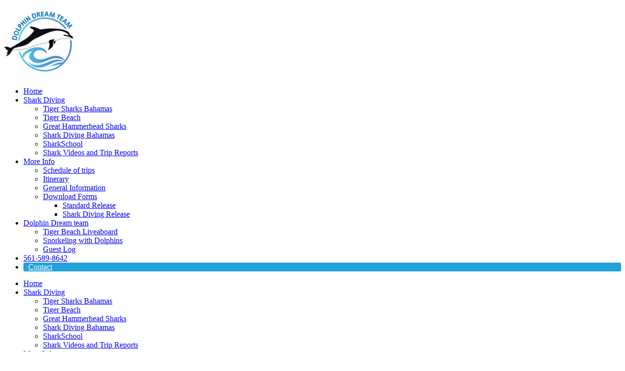

--- FILE ---
content_type: text/html; charset=UTF-8
request_url: https://www.sharkexpedition.com/shark-diving-trips/
body_size: 16536
content:
<!DOCTYPE html>
<html lang="en-US">
<head>
	<meta charset="UTF-8">
	<meta name="viewport" content="width=device-width, initial-scale=1.0, viewport-fit=cover" />
		<meta name='robots' content='index, follow, max-image-preview:large, max-snippet:-1, max-video-preview:-1' />
	<style>img:is([sizes="auto" i], [sizes^="auto," i]) { contain-intrinsic-size: 3000px 1500px }</style>
	<link rel="alternate" hreflang="en" href="https://www.sharkexpedition.com/shark-diving-trips/" />
<link rel="alternate" hreflang="fr" href="https://www.sharkexpedition.com/fr/programme-des-expeditions-pour-les-requins/" />
<link rel="alternate" hreflang="de" href="https://www.sharkexpedition.com/de/zeitplan-fuer-hai-expeditionsausfluege/" />
<link rel="alternate" hreflang="it" href="https://www.sharkexpedition.com/it/programma-delle-spedizioni-con-gli-squali/" />
<link rel="alternate" hreflang="es" href="https://www.sharkexpedition.com/es/programa-de-viajes-de-expedicion-a-los-tiburones/" />
<link rel="alternate" hreflang="x-default" href="https://www.sharkexpedition.com/shark-diving-trips/" />

	<!-- This site is optimized with the Yoast SEO Premium plugin v24.1 (Yoast SEO v23.0) - https://yoast.com/wordpress/plugins/seo/ -->
	<title>Shark Expedition Trips schedule - Tiger Shark Diving in the Bahamas</title>
	<meta name="description" content="Book now, shark expedition trips. Check our schedule for availability on 7 to 10 day liveaboard diving trips for the best in shark diving!" />
	<link rel="canonical" href="https://www.sharkexpedition.com/shark-diving-trips/" />
	<meta property="og:locale" content="en_US" />
	<meta property="og:type" content="article" />
	<meta property="og:title" content="Shark Expedition Trips schedule - Tiger Shark Diving in the Bahamas" />
	<meta property="og:description" content="Book now, shark expedition trips. Check our schedule for availability on 7 to 10 day liveaboard diving trips for the best in shark diving!" />
	<meta property="og:url" content="https://www.sharkexpedition.com/shark-diving-trips/" />
	<meta property="og:site_name" content="Tiger Shark Diving in the Bahamas" />
	<meta property="article:modified_time" content="2025-11-23T14:47:56+00:00" />
	<meta property="og:image" content="https://www.sharkexpedition.com/wp-content/uploads/2021/09/boat.jpg" />
	<meta property="og:image:width" content="1400" />
	<meta property="og:image:height" content="1477" />
	<meta property="og:image:type" content="image/jpeg" />
	<meta name="twitter:card" content="summary_large_image" />
	<meta name="twitter:label1" content="Est. reading time" />
	<meta name="twitter:data1" content="4 minutes" />
	<script type="application/ld+json" class="yoast-schema-graph">{"@context":"https://schema.org","@graph":[{"@type":"WebPage","@id":"https://www.sharkexpedition.com/shark-diving-trips/","url":"https://www.sharkexpedition.com/shark-diving-trips/","name":"Shark Expedition Trips schedule - Tiger Shark Diving in the Bahamas","isPartOf":{"@id":"https://www.sharkexpedition.com/#website"},"primaryImageOfPage":{"@id":"https://www.sharkexpedition.com/shark-diving-trips/#primaryimage"},"image":{"@id":"https://www.sharkexpedition.com/shark-diving-trips/#primaryimage"},"thumbnailUrl":"https://www.sharkexpedition.com/wp-content/uploads/2021/09/boat.jpg","datePublished":"2022-11-01T20:24:07+00:00","dateModified":"2025-11-23T14:47:56+00:00","description":"Book now, shark expedition trips. Check our schedule for availability on 7 to 10 day liveaboard diving trips for the best in shark diving!","breadcrumb":{"@id":"https://www.sharkexpedition.com/shark-diving-trips/#breadcrumb"},"inLanguage":"en-US","potentialAction":[{"@type":"ReadAction","target":["https://www.sharkexpedition.com/shark-diving-trips/"]}]},{"@type":"ImageObject","inLanguage":"en-US","@id":"https://www.sharkexpedition.com/shark-diving-trips/#primaryimage","url":"https://www.sharkexpedition.com/wp-content/uploads/2021/09/boat.jpg","contentUrl":"https://www.sharkexpedition.com/wp-content/uploads/2021/09/boat.jpg","width":1400,"height":1477,"caption":"shark diving expeditions"},{"@type":"BreadcrumbList","@id":"https://www.sharkexpedition.com/shark-diving-trips/#breadcrumb","itemListElement":[{"@type":"ListItem","position":1,"name":"Home","item":"https://www.sharkexpedition.com/"},{"@type":"ListItem","position":2,"name":"Shark Expedition Trips schedule"}]},{"@type":"WebSite","@id":"https://www.sharkexpedition.com/#website","url":"https://www.sharkexpedition.com/","name":"Tiger Shark Diving in the Bahamas","description":"Tiger Shark Diving at Tiger Beach Bahamas","publisher":{"@id":"https://www.sharkexpedition.com/#organization"},"potentialAction":[{"@type":"SearchAction","target":{"@type":"EntryPoint","urlTemplate":"https://www.sharkexpedition.com/?s={search_term_string}"},"query-input":"required name=search_term_string"}],"inLanguage":"en-US"},{"@type":"Organization","@id":"https://www.sharkexpedition.com/#organization","name":"Tiger Shark Diving","url":"https://www.sharkexpedition.com/","logo":{"@type":"ImageObject","inLanguage":"en-US","@id":"https://www.sharkexpedition.com/#/schema/logo/image/","url":"https://www.sharkexpedition.com/wp-content/uploads/2023/01/Dolphin-Dream-Logo.jpg","contentUrl":"https://www.sharkexpedition.com/wp-content/uploads/2023/01/Dolphin-Dream-Logo.jpg","width":600,"height":521,"caption":"Tiger Shark Diving"},"image":{"@id":"https://www.sharkexpedition.com/#/schema/logo/image/"}}]}</script>
	<!-- / Yoast SEO Premium plugin. -->


<link rel="alternate" type="application/rss+xml" title="Tiger Shark Diving in the Bahamas &raquo; Feed" href="https://www.sharkexpedition.com/feed/" />
<link rel="alternate" type="application/rss+xml" title="Tiger Shark Diving in the Bahamas &raquo; Comments Feed" href="https://www.sharkexpedition.com/comments/feed/" />
<link rel='stylesheet' id='hfe-widgets-style-css' href='https://www.sharkexpedition.com/wp-content/plugins/header-footer-elementor/inc/widgets-css/frontend.css?ver=2.0.6' media='all' />
<style id='classic-theme-styles-inline-css'>
/*! This file is auto-generated */
.wp-block-button__link{color:#fff;background-color:#32373c;border-radius:9999px;box-shadow:none;text-decoration:none;padding:calc(.667em + 2px) calc(1.333em + 2px);font-size:1.125em}.wp-block-file__button{background:#32373c;color:#fff;text-decoration:none}
</style>
<style id='global-styles-inline-css'>
:root{--wp--preset--aspect-ratio--square: 1;--wp--preset--aspect-ratio--4-3: 4/3;--wp--preset--aspect-ratio--3-4: 3/4;--wp--preset--aspect-ratio--3-2: 3/2;--wp--preset--aspect-ratio--2-3: 2/3;--wp--preset--aspect-ratio--16-9: 16/9;--wp--preset--aspect-ratio--9-16: 9/16;--wp--preset--color--black: #000000;--wp--preset--color--cyan-bluish-gray: #abb8c3;--wp--preset--color--white: #ffffff;--wp--preset--color--pale-pink: #f78da7;--wp--preset--color--vivid-red: #cf2e2e;--wp--preset--color--luminous-vivid-orange: #ff6900;--wp--preset--color--luminous-vivid-amber: #fcb900;--wp--preset--color--light-green-cyan: #7bdcb5;--wp--preset--color--vivid-green-cyan: #00d084;--wp--preset--color--pale-cyan-blue: #8ed1fc;--wp--preset--color--vivid-cyan-blue: #0693e3;--wp--preset--color--vivid-purple: #9b51e0;--wp--preset--gradient--vivid-cyan-blue-to-vivid-purple: linear-gradient(135deg,rgba(6,147,227,1) 0%,rgb(155,81,224) 100%);--wp--preset--gradient--light-green-cyan-to-vivid-green-cyan: linear-gradient(135deg,rgb(122,220,180) 0%,rgb(0,208,130) 100%);--wp--preset--gradient--luminous-vivid-amber-to-luminous-vivid-orange: linear-gradient(135deg,rgba(252,185,0,1) 0%,rgba(255,105,0,1) 100%);--wp--preset--gradient--luminous-vivid-orange-to-vivid-red: linear-gradient(135deg,rgba(255,105,0,1) 0%,rgb(207,46,46) 100%);--wp--preset--gradient--very-light-gray-to-cyan-bluish-gray: linear-gradient(135deg,rgb(238,238,238) 0%,rgb(169,184,195) 100%);--wp--preset--gradient--cool-to-warm-spectrum: linear-gradient(135deg,rgb(74,234,220) 0%,rgb(151,120,209) 20%,rgb(207,42,186) 40%,rgb(238,44,130) 60%,rgb(251,105,98) 80%,rgb(254,248,76) 100%);--wp--preset--gradient--blush-light-purple: linear-gradient(135deg,rgb(255,206,236) 0%,rgb(152,150,240) 100%);--wp--preset--gradient--blush-bordeaux: linear-gradient(135deg,rgb(254,205,165) 0%,rgb(254,45,45) 50%,rgb(107,0,62) 100%);--wp--preset--gradient--luminous-dusk: linear-gradient(135deg,rgb(255,203,112) 0%,rgb(199,81,192) 50%,rgb(65,88,208) 100%);--wp--preset--gradient--pale-ocean: linear-gradient(135deg,rgb(255,245,203) 0%,rgb(182,227,212) 50%,rgb(51,167,181) 100%);--wp--preset--gradient--electric-grass: linear-gradient(135deg,rgb(202,248,128) 0%,rgb(113,206,126) 100%);--wp--preset--gradient--midnight: linear-gradient(135deg,rgb(2,3,129) 0%,rgb(40,116,252) 100%);--wp--preset--font-size--small: 13px;--wp--preset--font-size--medium: 20px;--wp--preset--font-size--large: 36px;--wp--preset--font-size--x-large: 42px;--wp--preset--spacing--20: 0.44rem;--wp--preset--spacing--30: 0.67rem;--wp--preset--spacing--40: 1rem;--wp--preset--spacing--50: 1.5rem;--wp--preset--spacing--60: 2.25rem;--wp--preset--spacing--70: 3.38rem;--wp--preset--spacing--80: 5.06rem;--wp--preset--shadow--natural: 6px 6px 9px rgba(0, 0, 0, 0.2);--wp--preset--shadow--deep: 12px 12px 50px rgba(0, 0, 0, 0.4);--wp--preset--shadow--sharp: 6px 6px 0px rgba(0, 0, 0, 0.2);--wp--preset--shadow--outlined: 6px 6px 0px -3px rgba(255, 255, 255, 1), 6px 6px rgba(0, 0, 0, 1);--wp--preset--shadow--crisp: 6px 6px 0px rgba(0, 0, 0, 1);}:where(.is-layout-flex){gap: 0.5em;}:where(.is-layout-grid){gap: 0.5em;}body .is-layout-flex{display: flex;}.is-layout-flex{flex-wrap: wrap;align-items: center;}.is-layout-flex > :is(*, div){margin: 0;}body .is-layout-grid{display: grid;}.is-layout-grid > :is(*, div){margin: 0;}:where(.wp-block-columns.is-layout-flex){gap: 2em;}:where(.wp-block-columns.is-layout-grid){gap: 2em;}:where(.wp-block-post-template.is-layout-flex){gap: 1.25em;}:where(.wp-block-post-template.is-layout-grid){gap: 1.25em;}.has-black-color{color: var(--wp--preset--color--black) !important;}.has-cyan-bluish-gray-color{color: var(--wp--preset--color--cyan-bluish-gray) !important;}.has-white-color{color: var(--wp--preset--color--white) !important;}.has-pale-pink-color{color: var(--wp--preset--color--pale-pink) !important;}.has-vivid-red-color{color: var(--wp--preset--color--vivid-red) !important;}.has-luminous-vivid-orange-color{color: var(--wp--preset--color--luminous-vivid-orange) !important;}.has-luminous-vivid-amber-color{color: var(--wp--preset--color--luminous-vivid-amber) !important;}.has-light-green-cyan-color{color: var(--wp--preset--color--light-green-cyan) !important;}.has-vivid-green-cyan-color{color: var(--wp--preset--color--vivid-green-cyan) !important;}.has-pale-cyan-blue-color{color: var(--wp--preset--color--pale-cyan-blue) !important;}.has-vivid-cyan-blue-color{color: var(--wp--preset--color--vivid-cyan-blue) !important;}.has-vivid-purple-color{color: var(--wp--preset--color--vivid-purple) !important;}.has-black-background-color{background-color: var(--wp--preset--color--black) !important;}.has-cyan-bluish-gray-background-color{background-color: var(--wp--preset--color--cyan-bluish-gray) !important;}.has-white-background-color{background-color: var(--wp--preset--color--white) !important;}.has-pale-pink-background-color{background-color: var(--wp--preset--color--pale-pink) !important;}.has-vivid-red-background-color{background-color: var(--wp--preset--color--vivid-red) !important;}.has-luminous-vivid-orange-background-color{background-color: var(--wp--preset--color--luminous-vivid-orange) !important;}.has-luminous-vivid-amber-background-color{background-color: var(--wp--preset--color--luminous-vivid-amber) !important;}.has-light-green-cyan-background-color{background-color: var(--wp--preset--color--light-green-cyan) !important;}.has-vivid-green-cyan-background-color{background-color: var(--wp--preset--color--vivid-green-cyan) !important;}.has-pale-cyan-blue-background-color{background-color: var(--wp--preset--color--pale-cyan-blue) !important;}.has-vivid-cyan-blue-background-color{background-color: var(--wp--preset--color--vivid-cyan-blue) !important;}.has-vivid-purple-background-color{background-color: var(--wp--preset--color--vivid-purple) !important;}.has-black-border-color{border-color: var(--wp--preset--color--black) !important;}.has-cyan-bluish-gray-border-color{border-color: var(--wp--preset--color--cyan-bluish-gray) !important;}.has-white-border-color{border-color: var(--wp--preset--color--white) !important;}.has-pale-pink-border-color{border-color: var(--wp--preset--color--pale-pink) !important;}.has-vivid-red-border-color{border-color: var(--wp--preset--color--vivid-red) !important;}.has-luminous-vivid-orange-border-color{border-color: var(--wp--preset--color--luminous-vivid-orange) !important;}.has-luminous-vivid-amber-border-color{border-color: var(--wp--preset--color--luminous-vivid-amber) !important;}.has-light-green-cyan-border-color{border-color: var(--wp--preset--color--light-green-cyan) !important;}.has-vivid-green-cyan-border-color{border-color: var(--wp--preset--color--vivid-green-cyan) !important;}.has-pale-cyan-blue-border-color{border-color: var(--wp--preset--color--pale-cyan-blue) !important;}.has-vivid-cyan-blue-border-color{border-color: var(--wp--preset--color--vivid-cyan-blue) !important;}.has-vivid-purple-border-color{border-color: var(--wp--preset--color--vivid-purple) !important;}.has-vivid-cyan-blue-to-vivid-purple-gradient-background{background: var(--wp--preset--gradient--vivid-cyan-blue-to-vivid-purple) !important;}.has-light-green-cyan-to-vivid-green-cyan-gradient-background{background: var(--wp--preset--gradient--light-green-cyan-to-vivid-green-cyan) !important;}.has-luminous-vivid-amber-to-luminous-vivid-orange-gradient-background{background: var(--wp--preset--gradient--luminous-vivid-amber-to-luminous-vivid-orange) !important;}.has-luminous-vivid-orange-to-vivid-red-gradient-background{background: var(--wp--preset--gradient--luminous-vivid-orange-to-vivid-red) !important;}.has-very-light-gray-to-cyan-bluish-gray-gradient-background{background: var(--wp--preset--gradient--very-light-gray-to-cyan-bluish-gray) !important;}.has-cool-to-warm-spectrum-gradient-background{background: var(--wp--preset--gradient--cool-to-warm-spectrum) !important;}.has-blush-light-purple-gradient-background{background: var(--wp--preset--gradient--blush-light-purple) !important;}.has-blush-bordeaux-gradient-background{background: var(--wp--preset--gradient--blush-bordeaux) !important;}.has-luminous-dusk-gradient-background{background: var(--wp--preset--gradient--luminous-dusk) !important;}.has-pale-ocean-gradient-background{background: var(--wp--preset--gradient--pale-ocean) !important;}.has-electric-grass-gradient-background{background: var(--wp--preset--gradient--electric-grass) !important;}.has-midnight-gradient-background{background: var(--wp--preset--gradient--midnight) !important;}.has-small-font-size{font-size: var(--wp--preset--font-size--small) !important;}.has-medium-font-size{font-size: var(--wp--preset--font-size--medium) !important;}.has-large-font-size{font-size: var(--wp--preset--font-size--large) !important;}.has-x-large-font-size{font-size: var(--wp--preset--font-size--x-large) !important;}
:where(.wp-block-post-template.is-layout-flex){gap: 1.25em;}:where(.wp-block-post-template.is-layout-grid){gap: 1.25em;}
:where(.wp-block-columns.is-layout-flex){gap: 2em;}:where(.wp-block-columns.is-layout-grid){gap: 2em;}
:root :where(.wp-block-pullquote){font-size: 1.5em;line-height: 1.6;}
</style>
<link rel='stylesheet' id='wpml-legacy-horizontal-list-0-css' href='https://www.sharkexpedition.com/wp-content/plugins/sitepress-multilingual-cms/templates/language-switchers/legacy-list-horizontal/style.min.css?ver=1' media='all' />
<style id='wpml-legacy-horizontal-list-0-inline-css'>
.wpml-ls-statics-footer a, .wpml-ls-statics-footer .wpml-ls-sub-menu a, .wpml-ls-statics-footer .wpml-ls-sub-menu a:link, .wpml-ls-statics-footer li:not(.wpml-ls-current-language) .wpml-ls-link, .wpml-ls-statics-footer li:not(.wpml-ls-current-language) .wpml-ls-link:link {color:#444444;background-color:#ffffff;}.wpml-ls-statics-footer .wpml-ls-sub-menu a:hover,.wpml-ls-statics-footer .wpml-ls-sub-menu a:focus, .wpml-ls-statics-footer .wpml-ls-sub-menu a:link:hover, .wpml-ls-statics-footer .wpml-ls-sub-menu a:link:focus {color:#000000;background-color:#eeeeee;}.wpml-ls-statics-footer .wpml-ls-current-language > a {color:#444444;background-color:#ffffff;}.wpml-ls-statics-footer .wpml-ls-current-language:hover>a, .wpml-ls-statics-footer .wpml-ls-current-language>a:focus {color:#000000;background-color:#eeeeee;}
</style>
<link rel='stylesheet' id='hfe-style-css' href='https://www.sharkexpedition.com/wp-content/plugins/header-footer-elementor/assets/css/header-footer-elementor.css?ver=2.0.6' media='all' />
<link rel='stylesheet' id='elementor-frontend-css' href='https://www.sharkexpedition.com/wp-content/plugins/elementor/assets/css/frontend.min.css?ver=3.26.4' media='all' />
<link rel='stylesheet' id='elementor-post-123-css' href='https://www.sharkexpedition.com/wp-content/uploads/elementor/css/post-123.css?ver=1745299074' media='all' />
<link rel='stylesheet' id='widget-heading-css' href='https://www.sharkexpedition.com/wp-content/plugins/elementor/assets/css/widget-heading.min.css?ver=3.26.4' media='all' />
<link rel='stylesheet' id='widget-image-css' href='https://www.sharkexpedition.com/wp-content/plugins/elementor/assets/css/widget-image.min.css?ver=3.26.4' media='all' />
<link rel='stylesheet' id='widget-text-editor-css' href='https://www.sharkexpedition.com/wp-content/plugins/elementor/assets/css/widget-text-editor.min.css?ver=3.26.4' media='all' />
<link rel='stylesheet' id='elementor-post-578-css' href='https://www.sharkexpedition.com/wp-content/uploads/elementor/css/post-578.css?ver=1763909575' media='all' />
<link rel='stylesheet' id='elementor-post-1942-css' href='https://www.sharkexpedition.com/wp-content/uploads/elementor/css/post-1942.css?ver=1758280596' media='all' />
<link rel='stylesheet' id='widget-social-icons-css' href='https://www.sharkexpedition.com/wp-content/plugins/elementor/assets/css/widget-social-icons.min.css?ver=3.26.4' media='all' />
<link rel='stylesheet' id='e-apple-webkit-css' href='https://www.sharkexpedition.com/wp-content/plugins/elementor/assets/css/conditionals/apple-webkit.min.css?ver=3.26.4' media='all' />
<link rel='stylesheet' id='elementor-post-2039-css' href='https://www.sharkexpedition.com/wp-content/uploads/elementor/css/post-2039.css?ver=1745299074' media='all' />
<link rel='stylesheet' id='cms-navigation-style-base-css' href='https://www.sharkexpedition.com/wp-content/plugins/wpml-cms-nav/res/css/cms-navigation-base.css?ver=1.5.5' media='screen' />
<link rel='stylesheet' id='cms-navigation-style-css' href='https://www.sharkexpedition.com/wp-content/plugins/wpml-cms-nav/res/css/cms-navigation.css?ver=1.5.5' media='screen' />
<link rel='stylesheet' id='hello-elementor-css' href='https://www.sharkexpedition.com/wp-content/themes/hello-elementor/style.min.css?ver=2.6.1' media='all' />
<link rel='stylesheet' id='hello-elementor-theme-style-css' href='https://www.sharkexpedition.com/wp-content/themes/hello-elementor/theme.min.css?ver=2.6.1' media='all' />
<link rel='stylesheet' id='elementor-post-1574-css' href='https://www.sharkexpedition.com/wp-content/uploads/elementor/css/post-1574.css?ver=1745299074' media='all' />
<link rel='stylesheet' id='hfe-icons-list-css' href='https://www.sharkexpedition.com/wp-content/plugins/elementor/assets/css/widget-icon-list.min.css?ver=3.24.3' media='all' />
<link rel='stylesheet' id='hfe-social-icons-css' href='https://www.sharkexpedition.com/wp-content/plugins/elementor/assets/css/widget-social-icons.min.css?ver=3.24.0' media='all' />
<link rel='stylesheet' id='hfe-social-share-icons-brands-css' href='https://www.sharkexpedition.com/wp-content/plugins/elementor/assets/lib/font-awesome/css/brands.css?ver=5.15.3' media='all' />
<link rel='stylesheet' id='hfe-social-share-icons-fontawesome-css' href='https://www.sharkexpedition.com/wp-content/plugins/elementor/assets/lib/font-awesome/css/fontawesome.css?ver=5.15.3' media='all' />
<link rel='stylesheet' id='hfe-nav-menu-icons-css' href='https://www.sharkexpedition.com/wp-content/plugins/elementor/assets/lib/font-awesome/css/solid.css?ver=5.15.3' media='all' />
<link rel='stylesheet' id='hfe-widget-blockquote-css' href='https://www.sharkexpedition.com/wp-content/plugins/elementor-pro/assets/css/widget-blockquote.min.css?ver=3.25.0' media='all' />
<link rel='stylesheet' id='wpr-link-animations-css-css' href='https://www.sharkexpedition.com/wp-content/plugins/royal-elementor-addons/assets/css/lib/animations/wpr-link-animations.min.css?ver=1.7.1006' media='all' />
<link rel='stylesheet' id='wpr-text-animations-css-css' href='https://www.sharkexpedition.com/wp-content/plugins/royal-elementor-addons/assets/css/lib/animations/text-animations.min.css?ver=1.7.1006' media='all' />
<link rel='stylesheet' id='wpr-addons-css-css' href='https://www.sharkexpedition.com/wp-content/plugins/royal-elementor-addons/assets/css/frontend.min.css?ver=1.7.1006' media='all' />
<link rel='stylesheet' id='font-awesome-5-all-css' href='https://www.sharkexpedition.com/wp-content/plugins/elementor/assets/lib/font-awesome/css/all.min.css?ver=1.7.1006' media='all' />
<link rel='stylesheet' id='wprevpro_w3-css' href='https://www.sharkexpedition.com/wp-content/plugins/wp-review-slider-pro/public/css/wprevpro_w3_min.css?ver=12.1.9_1' media='all' />
<link rel='stylesheet' id='google-fonts-1-css' href='https://fonts.googleapis.com/css?family=Poppins%3A100%2C100italic%2C200%2C200italic%2C300%2C300italic%2C400%2C400italic%2C500%2C500italic%2C600%2C600italic%2C700%2C700italic%2C800%2C800italic%2C900%2C900italic%7CRoboto%3A100%2C100italic%2C200%2C200italic%2C300%2C300italic%2C400%2C400italic%2C500%2C500italic%2C600%2C600italic%2C700%2C700italic%2C800%2C800italic%2C900%2C900italic&#038;display=block&#038;ver=6.7.1' media='all' />
<link rel="preconnect" href="https://fonts.gstatic.com/" crossorigin><script id="wpml-cookie-js-extra">
var wpml_cookies = {"wp-wpml_current_language":{"value":"en","expires":1,"path":"\/"}};
var wpml_cookies = {"wp-wpml_current_language":{"value":"en","expires":1,"path":"\/"}};
</script>
<script src="https://www.sharkexpedition.com/wp-content/plugins/sitepress-multilingual-cms/res/js/cookies/language-cookie.js?ver=473900" id="wpml-cookie-js" defer data-wp-strategy="defer"></script>
<script data-cfasync="false" src="https://www.sharkexpedition.com/wp-includes/js/jquery/jquery.min.js?ver=3.7.1" id="jquery-core-js"></script>
<script data-cfasync="false" src="https://www.sharkexpedition.com/wp-includes/js/jquery/jquery-migrate.min.js?ver=3.4.1" id="jquery-migrate-js"></script>
<script id="jquery-js-after">
!function($){"use strict";$(document).ready(function(){$(this).scrollTop()>100&&$(".hfe-scroll-to-top-wrap").removeClass("hfe-scroll-to-top-hide"),$(window).scroll(function(){$(this).scrollTop()<100?$(".hfe-scroll-to-top-wrap").fadeOut(300):$(".hfe-scroll-to-top-wrap").fadeIn(300)}),$(".hfe-scroll-to-top-wrap").on("click",function(){$("html, body").animate({scrollTop:0},300);return!1})})}(jQuery);
</script>
<script src="https://www.sharkexpedition.com/wp-content/plugins/wp-review-slider-pro/public/js/wprs-slick.min.js?ver=12.1.9_1" id="wp-review-slider-pro_slick-min-js"></script>
<script id="wp-review-slider-pro_plublic-min-js-extra">
var wprevpublicjs_script_vars = {"wpfb_nonce":"d613a656cc","wpfb_ajaxurl":"https:\/\/www.sharkexpedition.com\/wp-admin\/admin-ajax.php","wprevpluginsurl":"https:\/\/www.sharkexpedition.com\/wp-content\/plugins\/wp-review-slider-pro","page_id":"578"};
</script>
<script src="https://www.sharkexpedition.com/wp-content/plugins/wp-review-slider-pro/public/js/wprev-public.min.js?ver=12.1.9_1" id="wp-review-slider-pro_plublic-min-js"></script>
<link rel="https://api.w.org/" href="https://www.sharkexpedition.com/wp-json/" /><link rel="alternate" title="JSON" type="application/json" href="https://www.sharkexpedition.com/wp-json/wp/v2/pages/578" /><link rel="EditURI" type="application/rsd+xml" title="RSD" href="https://www.sharkexpedition.com/xmlrpc.php?rsd" />
<meta name="generator" content="WordPress 6.7.1" />
<link rel='shortlink' href='https://www.sharkexpedition.com/?p=578' />
<link rel="alternate" title="oEmbed (JSON)" type="application/json+oembed" href="https://www.sharkexpedition.com/wp-json/oembed/1.0/embed?url=https%3A%2F%2Fwww.sharkexpedition.com%2Fshark-diving-trips%2F" />
<link rel="alternate" title="oEmbed (XML)" type="text/xml+oembed" href="https://www.sharkexpedition.com/wp-json/oembed/1.0/embed?url=https%3A%2F%2Fwww.sharkexpedition.com%2Fshark-diving-trips%2F&#038;format=xml" />
<meta name="generator" content="WPML ver:4.7.3 stt:1,4,3,27,2;" />
<meta name="generator" content="Elementor 3.26.4; features: e_font_icon_svg, additional_custom_breakpoints; settings: css_print_method-external, google_font-enabled, font_display-block">
			<style>
				.e-con.e-parent:nth-of-type(n+4):not(.e-lazyloaded):not(.e-no-lazyload),
				.e-con.e-parent:nth-of-type(n+4):not(.e-lazyloaded):not(.e-no-lazyload) * {
					background-image: none !important;
				}
				@media screen and (max-height: 1024px) {
					.e-con.e-parent:nth-of-type(n+3):not(.e-lazyloaded):not(.e-no-lazyload),
					.e-con.e-parent:nth-of-type(n+3):not(.e-lazyloaded):not(.e-no-lazyload) * {
						background-image: none !important;
					}
				}
				@media screen and (max-height: 640px) {
					.e-con.e-parent:nth-of-type(n+2):not(.e-lazyloaded):not(.e-no-lazyload),
					.e-con.e-parent:nth-of-type(n+2):not(.e-lazyloaded):not(.e-no-lazyload) * {
						background-image: none !important;
					}
				}
			</style>
			<link rel="icon" href="https://www.sharkexpedition.com/wp-content/uploads/2023/01/Dolphin-Dream-Logo-150x150.jpg" sizes="32x32" />
<link rel="icon" href="https://www.sharkexpedition.com/wp-content/uploads/2023/01/Dolphin-Dream-Logo.jpg" sizes="192x192" />
<link rel="apple-touch-icon" href="https://www.sharkexpedition.com/wp-content/uploads/2023/01/Dolphin-Dream-Logo.jpg" />
<meta name="msapplication-TileImage" content="https://www.sharkexpedition.com/wp-content/uploads/2023/01/Dolphin-Dream-Logo.jpg" />
		<style id="wp-custom-css">
			
.menu-button { 
background-color:#22a2d9;
border-radius:3px;
padding-right: 12px;
padding-left: 10px;
	{
   padding-top: 20px;
}
}
.menu-button a,  .menu-button a:hover, .menu-button a:active { 
color:#fff !important;
}		</style>
		<style id="wpr_lightbox_styles">
				.lg-backdrop {
					background-color: rgba(0,0,0,0.6) !important;
				}
				.lg-toolbar,
				.lg-dropdown {
					background-color: rgba(0,0,0,0.8) !important;
				}
				.lg-dropdown:after {
					border-bottom-color: rgba(0,0,0,0.8) !important;
				}
				.lg-sub-html {
					background-color: rgba(0,0,0,0.8) !important;
				}
				.lg-thumb-outer,
				.lg-progress-bar {
					background-color: #444444 !important;
				}
				.lg-progress {
					background-color: #a90707 !important;
				}
				.lg-icon {
					color: #efefef !important;
					font-size: 20px !important;
				}
				.lg-icon.lg-toogle-thumb {
					font-size: 24px !important;
				}
				.lg-icon:hover,
				.lg-dropdown-text:hover {
					color: #ffffff !important;
				}
				.lg-sub-html,
				.lg-dropdown-text {
					color: #efefef !important;
					font-size: 14px !important;
				}
				#lg-counter {
					color: #efefef !important;
					font-size: 14px !important;
				}
				.lg-prev,
				.lg-next {
					font-size: 35px !important;
				}

				/* Defaults */
				.lg-icon {
				background-color: transparent !important;
				}

				#lg-counter {
				opacity: 0.9;
				}

				.lg-thumb-outer {
				padding: 0 10px;
				}

				.lg-thumb-item {
				border-radius: 0 !important;
				border: none !important;
				opacity: 0.5;
				}

				.lg-thumb-item.active {
					opacity: 1;
				}
	         </style><style id="wpforms-css-vars-root">
				:root {
					--wpforms-field-border-radius: 3px;
--wpforms-field-border-style: solid;
--wpforms-field-border-size: 1px;
--wpforms-field-background-color: #ffffff;
--wpforms-field-border-color: rgba( 0, 0, 0, 0.25 );
--wpforms-field-border-color-spare: rgba( 0, 0, 0, 0.25 );
--wpforms-field-text-color: rgba( 0, 0, 0, 0.7 );
--wpforms-field-menu-color: #ffffff;
--wpforms-label-color: rgba( 0, 0, 0, 0.85 );
--wpforms-label-sublabel-color: rgba( 0, 0, 0, 0.55 );
--wpforms-label-error-color: #d63637;
--wpforms-button-border-radius: 3px;
--wpforms-button-border-style: none;
--wpforms-button-border-size: 1px;
--wpforms-button-background-color: #066aab;
--wpforms-button-border-color: #066aab;
--wpforms-button-text-color: #ffffff;
--wpforms-page-break-color: #066aab;
--wpforms-background-image: none;
--wpforms-background-position: center center;
--wpforms-background-repeat: no-repeat;
--wpforms-background-size: cover;
--wpforms-background-width: 100px;
--wpforms-background-height: 100px;
--wpforms-background-color: rgba( 0, 0, 0, 0 );
--wpforms-background-url: none;
--wpforms-container-padding: 0px;
--wpforms-container-border-style: none;
--wpforms-container-border-width: 1px;
--wpforms-container-border-color: #000000;
--wpforms-container-border-radius: 3px;
--wpforms-field-size-input-height: 43px;
--wpforms-field-size-input-spacing: 15px;
--wpforms-field-size-font-size: 16px;
--wpforms-field-size-line-height: 19px;
--wpforms-field-size-padding-h: 14px;
--wpforms-field-size-checkbox-size: 16px;
--wpforms-field-size-sublabel-spacing: 5px;
--wpforms-field-size-icon-size: 1;
--wpforms-label-size-font-size: 16px;
--wpforms-label-size-line-height: 19px;
--wpforms-label-size-sublabel-font-size: 14px;
--wpforms-label-size-sublabel-line-height: 17px;
--wpforms-button-size-font-size: 17px;
--wpforms-button-size-height: 41px;
--wpforms-button-size-padding-h: 15px;
--wpforms-button-size-margin-top: 10px;
--wpforms-container-shadow-size-box-shadow: none;

				}
			</style></head>

<body class="page-template-default page page-id-578 wp-custom-logo ehf-footer ehf-template-hello-elementor ehf-stylesheet-hello-elementor elementor-default elementor-kit-123 elementor-page elementor-page-578 elementor-page-1601">

		<div data-elementor-type="wp-post" data-elementor-id="2039" class="elementor elementor-2039" data-elementor-post-type="wpr_templates">
						<section class="elementor-section elementor-top-section elementor-element elementor-element-6f9cbdb elementor-section-full_width elementor-section-height-default elementor-section-height-default wpr-particle-no wpr-jarallax-no wpr-parallax-no wpr-sticky-section-no" data-id="6f9cbdb" data-element_type="section">
						<div class="elementor-container elementor-column-gap-default">
					<div class="elementor-column elementor-col-33 elementor-top-column elementor-element elementor-element-4c128d5" data-id="4c128d5" data-element_type="column">
			<div class="elementor-widget-wrap elementor-element-populated">
						<div class="elementor-element elementor-element-a38b2ee elementor-widget elementor-widget-image" data-id="a38b2ee" data-element_type="widget" data-widget_type="image.default">
				<div class="elementor-widget-container">
																<a href="https://www.sharkexpedition.com/">
							<img width="150" height="150" src="https://www.sharkexpedition.com/wp-content/uploads/2023/01/Dolphin-Dream-Logo-150x150.jpg" class="attachment-thumbnail size-thumbnail wp-image-2474" alt="" />								</a>
															</div>
				</div>
					</div>
		</div>
				<div class="elementor-column elementor-col-33 elementor-top-column elementor-element elementor-element-f471b25" data-id="f471b25" data-element_type="column">
			<div class="elementor-widget-wrap elementor-element-populated">
						<div class="elementor-element elementor-element-f0d636b wpr-sub-icon-none wpr-pointer-none wpr-main-menu-align-left wpr-main-menu-align--tabletleft wpr-main-menu-align--mobileleft wpr-sub-menu-fx-fade wpr-nav-menu-bp-tablet wpr-mobile-menu-display-dropdown wpr-mobile-menu-full-width wpr-mobile-toggle-v1 wpr-sub-divider-yes wpr-mobile-divider-yes elementor-widget elementor-widget-wpr-mega-menu" data-id="f0d636b" data-element_type="widget" data-settings="{&quot;menu_layout&quot;:&quot;horizontal&quot;}" data-widget_type="wpr-mega-menu.default">
				<div class="elementor-widget-container">
					<nav class="wpr-nav-menu-container wpr-mega-menu-container wpr-nav-menu-horizontal" data-trigger="hover"><ul id="menu-1-f0d636b" class="wpr-nav-menu wpr-mega-menu"><li class="menu-item menu-item-type-post_type menu-item-object-page menu-item-home menu-item-9615"><a href="https://www.sharkexpedition.com/" class="wpr-menu-item wpr-pointer-item"><span>Home</span></a></li>
<li class="menu-item menu-item-type-custom menu-item-object-custom menu-item-has-children menu-item-1498"><a href="#" class="wpr-menu-item wpr-pointer-item"><span>Shark Diving</span><i class="wpr-sub-icon fas" aria-hidden="true"></i></a>
<ul  class="sub-menu wpr-sub-menu">
	<li class="menu-item menu-item-type-post_type menu-item-object-page menu-item-1512"><a href="https://www.sharkexpedition.com/tiger-sharks/" class="wpr-sub-menu-item"><span>Tiger Sharks Bahamas</span></a>	<li class="menu-item menu-item-type-post_type menu-item-object-page menu-item-1499"><a href="https://www.sharkexpedition.com/tiger-beach/" class="wpr-sub-menu-item"><span>Tiger Beach</span></a>	<li class="menu-item menu-item-type-post_type menu-item-object-page menu-item-1500"><a href="https://www.sharkexpedition.com/hammerhead-shark-diving/" class="wpr-sub-menu-item"><span>Great Hammerhead Sharks</span></a>	<li class="menu-item menu-item-type-post_type menu-item-object-page menu-item-7808"><a href="https://www.sharkexpedition.com/shark-diving-bahamas/" class="wpr-sub-menu-item"><span>Shark Diving Bahamas</span></a>	<li class="menu-item menu-item-type-post_type menu-item-object-page menu-item-11346"><a href="https://www.sharkexpedition.com/sharkschool/" class="wpr-sub-menu-item"><span>SharkSchool</span></a>	<li class="menu-item menu-item-type-post_type menu-item-object-page menu-item-1501"><a href="https://www.sharkexpedition.com/shark-videos/" class="wpr-sub-menu-item"><span>Shark Videos and Trip Reports</span></a></ul>
</li>
<li class="menu-item menu-item-type-custom menu-item-object-custom current-menu-ancestor current-menu-parent menu-item-has-children menu-item-1336"><a href="#" class="wpr-menu-item wpr-pointer-item wpr-active-menu-item"><span>More Info</span><i class="wpr-sub-icon fas" aria-hidden="true"></i></a>
<ul  class="sub-menu wpr-sub-menu">
	<li class="menu-item menu-item-type-post_type menu-item-object-page current-menu-item page_item page-item-578 current_page_item menu-item-1506"><a href="https://www.sharkexpedition.com/shark-diving-trips/" class="wpr-sub-menu-item wpr-active-menu-item"><span>Schedule of trips</span></a>	<li class="menu-item menu-item-type-post_type menu-item-object-page menu-item-1507"><a href="https://www.sharkexpedition.com/liveaboard-shark-diving-trips/" class="wpr-sub-menu-item"><span>Itinerary</span></a>	<li class="menu-item menu-item-type-post_type menu-item-object-page menu-item-1508"><a href="https://www.sharkexpedition.com/bahamas-liveaboard-diving-from-florida/" class="wpr-sub-menu-item"><span>General Information</span></a>	<li class="menu-item menu-item-type-custom menu-item-object-custom menu-item-has-children menu-item-1549"><a href="#" class="wpr-sub-menu-item"><span>Download Forms</span><i class="wpr-sub-icon fas wpr-sub-icon-rotate" aria-hidden="true"></i></a>
	<ul  class="sub-menu wpr-sub-menu">
		<li class="menu-item menu-item-type-custom menu-item-object-custom menu-item-1550"><a href="https://www.sharkexpedition.com/Pages/Release%20new.pdf" class="wpr-sub-menu-item"><span>Standard Release</span></a>		<li class="menu-item menu-item-type-custom menu-item-object-custom menu-item-1551"><a href="https://sharkexpedition.com/Pages/Shark%20diving%20aboard%20the%20vessel.pdf" class="wpr-sub-menu-item"><span>Shark Diving Release</span></a>	</ul>
</ul>
</li>
<li class="menu-item menu-item-type-custom menu-item-object-custom menu-item-has-children menu-item-4567"><a href="#" class="wpr-menu-item wpr-pointer-item"><span>Dolphin Dream team</span><i class="wpr-sub-icon fas" aria-hidden="true"></i></a>
<ul  class="sub-menu wpr-sub-menu">
	<li class="menu-item menu-item-type-post_type menu-item-object-page menu-item-4564"><a href="https://www.sharkexpedition.com/tiger-beach-liveaboard/" class="wpr-sub-menu-item"><span>Tiger Beach Liveaboard</span></a>	<li class="menu-item menu-item-type-post_type menu-item-object-page menu-item-7823"><a href="https://www.sharkexpedition.com/snorkeling-with-dolphins/" class="wpr-sub-menu-item"><span>Snorkeling with Dolphins</span></a>	<li class="menu-item menu-item-type-post_type menu-item-object-page menu-item-4565"><a href="https://www.sharkexpedition.com/guest-log/" class="wpr-sub-menu-item"><span>Guest Log</span></a></ul>
</li>
<li class="menu-item menu-item-type-custom menu-item-object-custom menu-item-1345"><a href="tel:5615898642" class="wpr-menu-item wpr-pointer-item"><span>561-589-8642</span></a></li>
<li class="menu-button menu-item menu-item-type-post_type menu-item-object-page menu-item-3922"><a href="https://www.sharkexpedition.com/contact/" class="wpr-menu-item wpr-pointer-item"><span>Contact</span></a></li>
</ul></nav><nav class="wpr-mobile-nav-menu-container"><div class="wpr-mobile-toggle-wrap"><div class="wpr-mobile-toggle"><span class="wpr-mobile-toggle-line"></span><span class="wpr-mobile-toggle-line"></span><span class="wpr-mobile-toggle-line"></span></div></div><div class="wpr-mobile-mega-menu-wrap " toggle-backface=""><ul id="mobile-menu-2-f0d636b" class="wpr-mobile-nav-menu wpr-mobile-mega-menu"><li class="menu-item menu-item-type-post_type menu-item-object-page menu-item-home menu-item-9615"><a href="https://www.sharkexpedition.com/" class="wpr-mobile-menu-item">Home</a></li>
<li class="menu-item menu-item-type-custom menu-item-object-custom menu-item-has-children menu-item-1498"><a href="#" class="wpr-mobile-menu-item">Shark Diving<i class="wpr-mobile-sub-icon"></i></a>
<ul  class="sub-menu wpr-mobile-sub-menu">
	<li class="menu-item menu-item-type-post_type menu-item-object-page menu-item-1512"><a href="https://www.sharkexpedition.com/tiger-sharks/" class="wpr-mobile-sub-menu-item">Tiger Sharks Bahamas</a>	<li class="menu-item menu-item-type-post_type menu-item-object-page menu-item-1499"><a href="https://www.sharkexpedition.com/tiger-beach/" class="wpr-mobile-sub-menu-item">Tiger Beach</a>	<li class="menu-item menu-item-type-post_type menu-item-object-page menu-item-1500"><a href="https://www.sharkexpedition.com/hammerhead-shark-diving/" class="wpr-mobile-sub-menu-item">Great Hammerhead Sharks</a>	<li class="menu-item menu-item-type-post_type menu-item-object-page menu-item-7808"><a href="https://www.sharkexpedition.com/shark-diving-bahamas/" class="wpr-mobile-sub-menu-item">Shark Diving Bahamas</a>	<li class="menu-item menu-item-type-post_type menu-item-object-page menu-item-11346"><a href="https://www.sharkexpedition.com/sharkschool/" class="wpr-mobile-sub-menu-item">SharkSchool</a>	<li class="menu-item menu-item-type-post_type menu-item-object-page menu-item-1501"><a href="https://www.sharkexpedition.com/shark-videos/" class="wpr-mobile-sub-menu-item">Shark Videos and Trip Reports</a></ul>
</li>
<li class="menu-item menu-item-type-custom menu-item-object-custom current-menu-ancestor current-menu-parent menu-item-has-children menu-item-1336"><a href="#" class="wpr-mobile-menu-item wpr-active-menu-item">More Info<i class="wpr-mobile-sub-icon"></i></a>
<ul  class="sub-menu wpr-mobile-sub-menu">
	<li class="menu-item menu-item-type-post_type menu-item-object-page current-menu-item page_item page-item-578 current_page_item menu-item-1506"><a href="https://www.sharkexpedition.com/shark-diving-trips/" class="wpr-mobile-sub-menu-item wpr-active-menu-item">Schedule of trips</a>	<li class="menu-item menu-item-type-post_type menu-item-object-page menu-item-1507"><a href="https://www.sharkexpedition.com/liveaboard-shark-diving-trips/" class="wpr-mobile-sub-menu-item">Itinerary</a>	<li class="menu-item menu-item-type-post_type menu-item-object-page menu-item-1508"><a href="https://www.sharkexpedition.com/bahamas-liveaboard-diving-from-florida/" class="wpr-mobile-sub-menu-item">General Information</a>	<li class="menu-item menu-item-type-custom menu-item-object-custom menu-item-has-children menu-item-1549"><a href="#" class="wpr-mobile-sub-menu-item">Download Forms<i class="wpr-mobile-sub-icon"></i></a>
	<ul  class="sub-menu wpr-mobile-sub-menu">
		<li class="menu-item menu-item-type-custom menu-item-object-custom menu-item-1550"><a href="https://www.sharkexpedition.com/Pages/Release%20new.pdf" class="wpr-mobile-sub-menu-item">Standard Release</a>		<li class="menu-item menu-item-type-custom menu-item-object-custom menu-item-1551"><a href="https://sharkexpedition.com/Pages/Shark%20diving%20aboard%20the%20vessel.pdf" class="wpr-mobile-sub-menu-item">Shark Diving Release</a>	</ul>
</ul>
</li>
<li class="menu-item menu-item-type-custom menu-item-object-custom menu-item-has-children menu-item-4567"><a href="#" class="wpr-mobile-menu-item">Dolphin Dream team<i class="wpr-mobile-sub-icon"></i></a>
<ul  class="sub-menu wpr-mobile-sub-menu">
	<li class="menu-item menu-item-type-post_type menu-item-object-page menu-item-4564"><a href="https://www.sharkexpedition.com/tiger-beach-liveaboard/" class="wpr-mobile-sub-menu-item">Tiger Beach Liveaboard</a>	<li class="menu-item menu-item-type-post_type menu-item-object-page menu-item-7823"><a href="https://www.sharkexpedition.com/snorkeling-with-dolphins/" class="wpr-mobile-sub-menu-item">Snorkeling with Dolphins</a>	<li class="menu-item menu-item-type-post_type menu-item-object-page menu-item-4565"><a href="https://www.sharkexpedition.com/guest-log/" class="wpr-mobile-sub-menu-item">Guest Log</a></ul>
</li>
<li class="menu-item menu-item-type-custom menu-item-object-custom menu-item-1345"><a href="tel:5615898642" class="wpr-mobile-menu-item">561-589-8642</a></li>
<li class="menu-button menu-item menu-item-type-post_type menu-item-object-page menu-item-3922"><a href="https://www.sharkexpedition.com/contact/" class="wpr-mobile-menu-item">Contact</a></li>
</ul></div></nav>				</div>
				</div>
					</div>
		</div>
				<div class="elementor-column elementor-col-33 elementor-top-column elementor-element elementor-element-031a819" data-id="031a819" data-element_type="column">
			<div class="elementor-widget-wrap elementor-element-populated">
						<div class="elementor-element elementor-element-2f5c263 elementor-shape-rounded elementor-grid-0 e-grid-align-center elementor-widget elementor-widget-social-icons" data-id="2f5c263" data-element_type="widget" data-widget_type="social-icons.default">
				<div class="elementor-widget-container">
							<div class="elementor-social-icons-wrapper elementor-grid">
							<span class="elementor-grid-item">
					<a class="elementor-icon elementor-social-icon elementor-social-icon-facebook elementor-repeater-item-b7de5a2" href="https://www.facebook.com/Dolphin-Dream-Team-267604369561" target="_blank">
						<span class="elementor-screen-only">Facebook</span>
						<svg class="e-font-icon-svg e-fab-facebook" viewBox="0 0 512 512" xmlns="http://www.w3.org/2000/svg"><path d="M504 256C504 119 393 8 256 8S8 119 8 256c0 123.78 90.69 226.38 209.25 245V327.69h-63V256h63v-54.64c0-62.15 37-96.48 93.67-96.48 27.14 0 55.52 4.84 55.52 4.84v61h-31.28c-30.8 0-40.41 19.12-40.41 38.73V256h68.78l-11 71.69h-57.78V501C413.31 482.38 504 379.78 504 256z"></path></svg>					</a>
				</span>
							<span class="elementor-grid-item">
					<a class="elementor-icon elementor-social-icon elementor-social-icon-instagram elementor-repeater-item-6a4ae93" href="https://www.instagram.com/thedolphindreamteam/" target="_blank">
						<span class="elementor-screen-only">Instagram</span>
						<svg class="e-font-icon-svg e-fab-instagram" viewBox="0 0 448 512" xmlns="http://www.w3.org/2000/svg"><path d="M224.1 141c-63.6 0-114.9 51.3-114.9 114.9s51.3 114.9 114.9 114.9S339 319.5 339 255.9 287.7 141 224.1 141zm0 189.6c-41.1 0-74.7-33.5-74.7-74.7s33.5-74.7 74.7-74.7 74.7 33.5 74.7 74.7-33.6 74.7-74.7 74.7zm146.4-194.3c0 14.9-12 26.8-26.8 26.8-14.9 0-26.8-12-26.8-26.8s12-26.8 26.8-26.8 26.8 12 26.8 26.8zm76.1 27.2c-1.7-35.9-9.9-67.7-36.2-93.9-26.2-26.2-58-34.4-93.9-36.2-37-2.1-147.9-2.1-184.9 0-35.8 1.7-67.6 9.9-93.9 36.1s-34.4 58-36.2 93.9c-2.1 37-2.1 147.9 0 184.9 1.7 35.9 9.9 67.7 36.2 93.9s58 34.4 93.9 36.2c37 2.1 147.9 2.1 184.9 0 35.9-1.7 67.7-9.9 93.9-36.2 26.2-26.2 34.4-58 36.2-93.9 2.1-37 2.1-147.8 0-184.8zM398.8 388c-7.8 19.6-22.9 34.7-42.6 42.6-29.5 11.7-99.5 9-132.1 9s-102.7 2.6-132.1-9c-19.6-7.8-34.7-22.9-42.6-42.6-11.7-29.5-9-99.5-9-132.1s-2.6-102.7 9-132.1c7.8-19.6 22.9-34.7 42.6-42.6 29.5-11.7 99.5-9 132.1-9s102.7-2.6 132.1 9c19.6 7.8 34.7 22.9 42.6 42.6 11.7 29.5 9 99.5 9 132.1s2.7 102.7-9 132.1z"></path></svg>					</a>
				</span>
							<span class="elementor-grid-item">
					<a class="elementor-icon elementor-social-icon elementor-social-icon-youtube elementor-repeater-item-b439f9e" href="https://www.youtube.com/channel/UCwt8ryyEvduzxMuCYLRJ_Mw" target="_blank">
						<span class="elementor-screen-only">Youtube</span>
						<svg class="e-font-icon-svg e-fab-youtube" viewBox="0 0 576 512" xmlns="http://www.w3.org/2000/svg"><path d="M549.655 124.083c-6.281-23.65-24.787-42.276-48.284-48.597C458.781 64 288 64 288 64S117.22 64 74.629 75.486c-23.497 6.322-42.003 24.947-48.284 48.597-11.412 42.867-11.412 132.305-11.412 132.305s0 89.438 11.412 132.305c6.281 23.65 24.787 41.5 48.284 47.821C117.22 448 288 448 288 448s170.78 0 213.371-11.486c23.497-6.321 42.003-24.171 48.284-47.821 11.412-42.867 11.412-132.305 11.412-132.305s0-89.438-11.412-132.305zm-317.51 213.508V175.185l142.739 81.205-142.739 81.201z"></path></svg>					</a>
				</span>
							<span class="elementor-grid-item">
					<a class="elementor-icon elementor-social-icon elementor-social-icon-tripadvisor elementor-repeater-item-e7e03b4" href="https://www.tripadvisor.com/Attraction_Review-g34530-d13968103-Reviews-The_Dream_Team-Palm_Beach_Florida.html" target="_blank">
						<span class="elementor-screen-only">Tripadvisor</span>
						<svg class="e-font-icon-svg e-fab-tripadvisor" viewBox="0 0 576 512" xmlns="http://www.w3.org/2000/svg"><path d="M528.91,178.82,576,127.58H471.66a326.11,326.11,0,0,0-367,0H0l47.09,51.24A143.911,143.911,0,0,0,241.86,390.73L288,440.93l46.11-50.17A143.94,143.94,0,0,0,575.88,285.18h-.03A143.56,143.56,0,0,0,528.91,178.82ZM144.06,382.57a97.39,97.39,0,1,1,97.39-97.39A97.39,97.39,0,0,1,144.06,382.57ZM288,282.37c0-64.09-46.62-119.08-108.09-142.59a281,281,0,0,1,216.17,0C334.61,163.3,288,218.29,288,282.37Zm143.88,100.2h-.01a97.405,97.405,0,1,1,.01,0ZM144.06,234.12h-.01a51.06,51.06,0,1,0,51.06,51.06v-.11A51,51,0,0,0,144.06,234.12Zm287.82,0a51.06,51.06,0,1,0,51.06,51.06A51.06,51.06,0,0,0,431.88,234.12Z"></path></svg>					</a>
				</span>
					</div>
						</div>
				</div>
					</div>
		</div>
					</div>
		</section>
				</div>
		
<main id="content" class="site-main post-578 page type-page status-publish has-post-thumbnail hentry" role="main">
		<div class="page-content">
				<div data-elementor-type="wp-page" data-elementor-id="578" class="elementor elementor-578" data-elementor-post-type="page">
						<section class="elementor-section elementor-top-section elementor-element elementor-element-394991c elementor-section-boxed elementor-section-height-default elementor-section-height-default wpr-particle-no wpr-jarallax-no wpr-parallax-no wpr-sticky-section-no" data-id="394991c" data-element_type="section">
						<div class="elementor-container elementor-column-gap-default">
					<div class="elementor-column elementor-col-100 elementor-top-column elementor-element elementor-element-76a0faf" data-id="76a0faf" data-element_type="column">
			<div class="elementor-widget-wrap elementor-element-populated">
						<div class="elementor-element elementor-element-0d0f4a5 elementor-widget elementor-widget-heading" data-id="0d0f4a5" data-element_type="widget" data-widget_type="heading.default">
				<div class="elementor-widget-container">
					<h1 class="elementor-heading-title elementor-size-default">Book a Shark Diving Expedition 
</h1>				</div>
				</div>
				<div class="elementor-element elementor-element-64bfdd4 elementor-widget elementor-widget-image" data-id="64bfdd4" data-element_type="widget" data-widget_type="image.default">
				<div class="elementor-widget-container">
															<img fetchpriority="high" decoding="async" width="800" height="294" src="https://www.sharkexpedition.com/wp-content/uploads/2022/12/AbsmIMG_7990.jpg" class="attachment-large size-large wp-image-1008" alt="shark expedition" srcset="https://www.sharkexpedition.com/wp-content/uploads/2022/12/AbsmIMG_7990.jpg 1000w, https://www.sharkexpedition.com/wp-content/uploads/2022/12/AbsmIMG_7990-300x110.jpg 300w, https://www.sharkexpedition.com/wp-content/uploads/2022/12/AbsmIMG_7990-768x282.jpg 768w" sizes="(max-width: 800px) 100vw, 800px" />															</div>
				</div>
				<div class="elementor-element elementor-element-e0097b0 elementor-widget elementor-widget-text-editor" data-id="e0097b0" data-element_type="widget" data-widget_type="text-editor.default">
				<div class="elementor-widget-container">
									<h2>Join us aboard the Dolphin Dream for the shark diving trip of your life!</h2>
<p style="text-align: center;">5 to 10 day trips departing Florida to the Bahamas for shark diving, scuba diving and dolphin snorkeling.&nbsp;</p>
<p style="text-align: center;">Specializing in Tiger and Hammerhead shark combo trips. Dive Tiger Beach and Bimini on one trip.</p>
<p style="text-align: center;">We have the most experienced and knowledgeable crew with small intimate groups which brings you the best big animals encounters, &nbsp;diving experience, and the most fun!</p>								</div>
				</div>
					</div>
		</div>
					</div>
		</section>
				<section class="elementor-section elementor-top-section elementor-element elementor-element-3f1238b elementor-section-boxed elementor-section-height-default elementor-section-height-default wpr-particle-no wpr-jarallax-no wpr-parallax-no wpr-sticky-section-no" data-id="3f1238b" data-element_type="section">
						<div class="elementor-container elementor-column-gap-default">
					<div class="elementor-column elementor-col-100 elementor-top-column elementor-element elementor-element-cd9d5f5" data-id="cd9d5f5" data-element_type="column">
			<div class="elementor-widget-wrap elementor-element-populated">
						<div class="elementor-element elementor-element-26f8df3 elementor-widget elementor-widget-text-editor" data-id="26f8df3" data-element_type="widget" data-widget_type="text-editor.default">
				<div class="elementor-widget-container">
									<ul>
<li><i></i><b><i>&nbsp; &nbsp; &nbsp; &nbsp; &nbsp; &nbsp; &nbsp; &nbsp; &nbsp; 2025 Shark diving trip schedule:</i></b></li>
</ul>
<h5><strong><i>Itinerary for ALL trips is <u>Tiger Beach &amp; Bimini for Great Hammerheads</u></i></strong></h5>
<div>
<div>
<ul>
<li type="disc"><span style="color: #333333;">Nov 29 &#8211; Dec 6 &#8211; 8 days &#8211; SOLD OUT</span></li>
<li type="disc"><span style="color: #333333;">Dec 07 &#8211; 14 &#8211; 8 days &#8211; SOLD OUT</span></li>
</ul>
<div>&nbsp;</div>
<h3><strong>&nbsp; &nbsp; &nbsp; &nbsp; &nbsp; &nbsp; &nbsp; &nbsp; &nbsp; &nbsp;<i>2026 Shark diving trip schedule:</i></strong></h3>
<h5><strong><i>Itinerary for ALL trips is <u>Tiger Beach &amp; Bimini for Great Hammerheads</u></i></strong></h5>
<div><strong><i>&nbsp;</i></strong></div>
<div>
<ul>
<li>Jan 14 &#8211; 22, 9 days &#8211; SOLD OUT</li>
<li>Jan 24 &#8211; 31,&nbsp;&nbsp;8 days &#8211; SOLD OUT</li>
<li>Feb 1 &#8211; 8,&nbsp;&nbsp;8 days &#8211; SOLD OUT</li>
<li><span style="color: #0000ff;"><b>Feb 11 &#8211; 19, 9 days &#8211; 1 space (female)</b></span></li>
<li>Feb 21 &#8211; 28, 8 days &#8211; SOLD OUT</li>
<li>Mar 1 &#8211; 10,&nbsp;10 days &#8211; SOLD OUT</li>
<li>Mar 11 &#8211; 20,&nbsp;10 days &#8211; SOLD OUT</li>
<li><span style="color: #333333;">Mar 21 &#8211; 28,&nbsp;8 days &#8211; SOLD OUT&nbsp;</span></li>
<li>Mar 30 &#8211; Apr 8,&nbsp;10 days &#8211; SOLD OUT</li>
<li><span style="color: #0000ff;"><b>Apr 11 &#8211; 18, 8-days &#8211; 8 spaces</b></span></li>
</ul>
<div>&nbsp;</div>
<div><a href="http://www.dolphindreamteam.com">May through August we are out swimming with our wild dolphin friends!&nbsp;</a></div>
<div>&nbsp;</div>
<ul>
<li>Oct 24 &#8211; 31, 8-days &nbsp;&#8211; available for full boat charter only</li>
<li>Nov 1 &#8211; 8, 8-days &#8211; 9 spaces</li>
<li>Nov 10 &#8211; 18, 9-days &#8211; 9 spaces</li>
<li>Nov 20 -27, 8-days &#8211; 12 spaces</li>
<li>Nov 28 &#8211; Dec 5, 8-days &#8211; SOLD OUT</li>
<li>Dec 6 &#8211; 13, 8-days &#8211; 10 spaces</li>
</ul>
<div>&nbsp;</div>
<h3><strong><i>&nbsp; &nbsp; &nbsp; &nbsp; &nbsp; &nbsp; &nbsp; &nbsp;2027 Shark diving trip schedule:</i></strong></h3>
<h5><strong><i>Itinerary for ALL trips is <u>Tiger Beach &amp; Bimini for Great Hammerheads</u></i></strong></h5>
<ul>
<li>Jan 15 &#8211; 22, 8-days &#8211; SOLD OUT</li>
<li>Jan 23 &#8211; 30, 8-days &#8211; 11 spaces</li>
<li>Jan 31 &#8211; Feb 7, 8-days &#8211; SOLD OUT</li>
<li>Feb 9 &#8211; 17, 9-days &#8211; 10 spaces</li>
<li>Feb 18 &#8211; 27, 10-days &#8211; SOLD OUT</li>
<li>Feb 28 &#8211; Mar 7, 8-days &#8211; 11 spaces</li>
<li>Mar 10 &#8211; 19 &#8211; 10 days &#8211; SOLD OUT</li>
<li>Mar 22 &#8211; 29, 8-days &#8211; SOLD OUT</li>
<li>Apr 3 &#8211; 10, 8-days &#8211; 12 spaces</li>
<li>April 11 &#8211; 17, 8-days, 12 spaces</li>
</ul>
<div>&nbsp;</div>
<h4><em><strong><a href="https://www.sharkexpedition.com/contact-the-dolphin-dream-team/" target="_blank" rel="noopener">Book Now!</a></strong></em></h4>
<div><strong><i>Please note** &#8211; If you&#8217;re interested in a trip date that is marked as &#8220;SOLD OUT&#8221;, you can always ask to be placed on a waiting list as cancellations do happen.</i></strong></div>
</div>
</div>
</div>								</div>
				</div>
					</div>
		</div>
					</div>
		</section>
				<section class="elementor-section elementor-top-section elementor-element elementor-element-3b074be elementor-section-boxed elementor-section-height-default elementor-section-height-default wpr-particle-no wpr-jarallax-no wpr-parallax-no wpr-sticky-section-no" data-id="3b074be" data-element_type="section">
						<div class="elementor-container elementor-column-gap-default">
					<div class="elementor-column elementor-col-100 elementor-top-column elementor-element elementor-element-61193d5" data-id="61193d5" data-element_type="column">
			<div class="elementor-widget-wrap elementor-element-populated">
						<div class="elementor-element elementor-element-c4ce2e9 elementor-widget elementor-widget-text-editor" data-id="c4ce2e9" data-element_type="widget" data-widget_type="text-editor.default">
				<div class="elementor-widget-container">
									<p><strong><em>Please contact us for pricing.</em></strong> These are “all inclusive” (except crew gratuity) liveaboard adventures!&nbsp;</p>
<p><b>Prices include:</b> All US and Bahamas taxes, port and customs fees and VAT tax, fuel surcharges, double occupancy accommodations, all meals, snacks and non-alcoholic beverages, air tanks, soft weights and belts (if scuba diving). We can accommodate any diet (vegan, vegetarian etc.) or dietary restrictions and allergies (Gluten or dairy-free etc.) .<br><b></b></p>
<p><b>Price Does NOT include:</b>&nbsp;SCUBA diving and snorkeling equipment rentals, airport transfers, alcohol (beer available on board) or crew gratuities (10-20% appreciated).&nbsp;</p>
<p><strong>Departing</strong> from Riviera Beach, Florida, USA.&nbsp;&nbsp;Boarding is from 15:00 to 19:00 on the departure day (dinner is provided), and you will disembark on the return day at 10:30 am. (Breakfast is provided)</p>
<p>To<strong> Book:&nbsp; </strong>Call/Text/WhatsApp us or E-mail to confirm availability on your selected trip date.&nbsp; A $1,000.00 non-refundable deposit per person is required to reserve your space. Your booking is not confirmed until you receive a Booking Confirmation email and your deposit is paid.&nbsp; Progress payments will be required and final payment is due 60 days prior to departure date.&nbsp;<span style="font-family: var( --e-global-typography-primary-font-family ), Sans-serif; font-size: 1rem; font-weight: var( --e-global-typography-primary-font-weight );">&nbsp;</span></p>
<p>Personal or cashiers check can be mailed to the P.O. Box address below (US customers only), &nbsp;Zelle (US customers only), Bank transfer (email us for details), WISE and PayPal are all accepted. &nbsp;We accept credit cards via PayPal (you do not need a PayPal account, we can email you an invoice or payment request and you can use a credit card)&nbsp;</p>
<p>PayPal and Zelle account information: &nbsp;&#8220;The Dream Team, Inc.&#8221; &nbsp;at email address:&nbsp;<i><b>inform@dolphindreamteam.com</b></i></p>
<p>Private charters, families and group rates available. Please contact us for details.</p>
<p>To request more information, please fill out an&nbsp;<a href="https://www.dolphindreamteam.com/contact/" target="_blank" rel="noopener">Information request form</a></p>
<p><b>Email:&nbsp;<a href="mailto:inform@dolphindreamteam.com?subject=Shark Diving trips">inform@dolphindreamteam.com</a></b></p>
<p><b>Call/What&#8217;sApp to &nbsp;+01.561.589.8642</b></p>
<p><b>The DREAM TEAM, Inc.</b><br>P.O. Box 530485, Lake Park, Florida 33403-8912 USA</p>
<p><a href="https://www.dolphindreamteam.com"> www.dolphindreamteam.com</a> – <a href="https://www.sharkexpedition.com" target="_blank" rel="noopener">www.sharkexpedition.com</a></p>								</div>
				</div>
					</div>
		</div>
					</div>
		</section>
				<section class="elementor-section elementor-top-section elementor-element elementor-element-5c7a67d elementor-section-boxed elementor-section-height-default elementor-section-height-default wpr-particle-no wpr-jarallax-no wpr-parallax-no wpr-sticky-section-no" data-id="5c7a67d" data-element_type="section">
						<div class="elementor-container elementor-column-gap-default">
					<div class="elementor-column elementor-col-100 elementor-top-column elementor-element elementor-element-44ce73f" data-id="44ce73f" data-element_type="column">
			<div class="elementor-widget-wrap">
							</div>
		</div>
					</div>
		</section>
				</div>
				<div class="post-tags">
					</div>
			</div>

	<section id="comments" class="comments-area">

	


</section><!-- .comments-area -->
</main>

	
		<footer itemtype="https://schema.org/WPFooter" itemscope="itemscope" id="colophon" role="contentinfo">
			<div class='footer-width-fixer'>		<div data-elementor-type="wp-post" data-elementor-id="1942" class="elementor elementor-1942" data-elementor-post-type="elementor-hf">
						<section class="elementor-section elementor-top-section elementor-element elementor-element-bd011b6 elementor-section-boxed elementor-section-height-default elementor-section-height-default wpr-particle-no wpr-jarallax-no wpr-parallax-no wpr-sticky-section-no" data-id="bd011b6" data-element_type="section" data-settings="{&quot;background_background&quot;:&quot;classic&quot;}">
						<div class="elementor-container elementor-column-gap-default">
					<div class="elementor-column elementor-col-33 elementor-top-column elementor-element elementor-element-5646e36" data-id="5646e36" data-element_type="column">
			<div class="elementor-widget-wrap elementor-element-populated">
						<div class="elementor-element elementor-element-66558d9 elementor-mobile-align-center elementor-icon-list--layout-traditional elementor-list-item-link-full_width elementor-widget elementor-widget-icon-list" data-id="66558d9" data-element_type="widget" data-widget_type="icon-list.default">
				<div class="elementor-widget-container">
							<ul class="elementor-icon-list-items">
							<li class="elementor-icon-list-item">
											<span class="elementor-icon-list-icon">
							<svg aria-hidden="true" class="e-font-icon-svg e-fas-sitemap" viewBox="0 0 640 512" xmlns="http://www.w3.org/2000/svg"><path d="M128 352H32c-17.67 0-32 14.33-32 32v96c0 17.67 14.33 32 32 32h96c17.67 0 32-14.33 32-32v-96c0-17.67-14.33-32-32-32zm-24-80h192v48h48v-48h192v48h48v-57.59c0-21.17-17.23-38.41-38.41-38.41H344v-64h40c17.67 0 32-14.33 32-32V32c0-17.67-14.33-32-32-32H256c-17.67 0-32 14.33-32 32v96c0 17.67 14.33 32 32 32h40v64H94.41C73.23 224 56 241.23 56 262.41V320h48v-48zm264 80h-96c-17.67 0-32 14.33-32 32v96c0 17.67 14.33 32 32 32h96c17.67 0 32-14.33 32-32v-96c0-17.67-14.33-32-32-32zm240 0h-96c-17.67 0-32 14.33-32 32v96c0 17.67 14.33 32 32 32h96c17.67 0 32-14.33 32-32v-96c0-17.67-14.33-32-32-32z"></path></svg>						</span>
										<span class="elementor-icon-list-text">Sitemap</span>
									</li>
						</ul>
						</div>
				</div>
				<div class="elementor-element elementor-element-e56519a elementor-widget-divider--view-line elementor-widget elementor-widget-divider" data-id="e56519a" data-element_type="widget" data-widget_type="divider.default">
				<div class="elementor-widget-container">
							<div class="elementor-divider">
			<span class="elementor-divider-separator">
						</span>
		</div>
						</div>
				</div>
				<div class="elementor-element elementor-element-7ec008b hfe-nav-menu__align-left hfe-submenu-icon-arrow hfe-link-redirect-child hfe-nav-menu__breakpoint-tablet elementor-widget elementor-widget-navigation-menu" data-id="7ec008b" data-element_type="widget" data-settings="{&quot;padding_vertical_menu_item&quot;:{&quot;unit&quot;:&quot;px&quot;,&quot;size&quot;:6,&quot;sizes&quot;:[]},&quot;padding_horizontal_menu_item&quot;:{&quot;unit&quot;:&quot;px&quot;,&quot;size&quot;:15,&quot;sizes&quot;:[]},&quot;padding_horizontal_menu_item_tablet&quot;:{&quot;unit&quot;:&quot;px&quot;,&quot;size&quot;:&quot;&quot;,&quot;sizes&quot;:[]},&quot;padding_horizontal_menu_item_mobile&quot;:{&quot;unit&quot;:&quot;px&quot;,&quot;size&quot;:&quot;&quot;,&quot;sizes&quot;:[]},&quot;padding_vertical_menu_item_tablet&quot;:{&quot;unit&quot;:&quot;px&quot;,&quot;size&quot;:&quot;&quot;,&quot;sizes&quot;:[]},&quot;padding_vertical_menu_item_mobile&quot;:{&quot;unit&quot;:&quot;px&quot;,&quot;size&quot;:&quot;&quot;,&quot;sizes&quot;:[]},&quot;menu_space_between&quot;:{&quot;unit&quot;:&quot;px&quot;,&quot;size&quot;:&quot;&quot;,&quot;sizes&quot;:[]},&quot;menu_space_between_tablet&quot;:{&quot;unit&quot;:&quot;px&quot;,&quot;size&quot;:&quot;&quot;,&quot;sizes&quot;:[]},&quot;menu_space_between_mobile&quot;:{&quot;unit&quot;:&quot;px&quot;,&quot;size&quot;:&quot;&quot;,&quot;sizes&quot;:[]},&quot;dropdown_border_radius&quot;:{&quot;unit&quot;:&quot;px&quot;,&quot;top&quot;:&quot;&quot;,&quot;right&quot;:&quot;&quot;,&quot;bottom&quot;:&quot;&quot;,&quot;left&quot;:&quot;&quot;,&quot;isLinked&quot;:true},&quot;dropdown_border_radius_tablet&quot;:{&quot;unit&quot;:&quot;px&quot;,&quot;top&quot;:&quot;&quot;,&quot;right&quot;:&quot;&quot;,&quot;bottom&quot;:&quot;&quot;,&quot;left&quot;:&quot;&quot;,&quot;isLinked&quot;:true},&quot;dropdown_border_radius_mobile&quot;:{&quot;unit&quot;:&quot;px&quot;,&quot;top&quot;:&quot;&quot;,&quot;right&quot;:&quot;&quot;,&quot;bottom&quot;:&quot;&quot;,&quot;left&quot;:&quot;&quot;,&quot;isLinked&quot;:true},&quot;padding_horizontal_dropdown_item&quot;:{&quot;unit&quot;:&quot;px&quot;,&quot;size&quot;:&quot;&quot;,&quot;sizes&quot;:[]},&quot;padding_horizontal_dropdown_item_tablet&quot;:{&quot;unit&quot;:&quot;px&quot;,&quot;size&quot;:&quot;&quot;,&quot;sizes&quot;:[]},&quot;padding_horizontal_dropdown_item_mobile&quot;:{&quot;unit&quot;:&quot;px&quot;,&quot;size&quot;:&quot;&quot;,&quot;sizes&quot;:[]},&quot;padding_vertical_dropdown_item&quot;:{&quot;unit&quot;:&quot;px&quot;,&quot;size&quot;:15,&quot;sizes&quot;:[]},&quot;padding_vertical_dropdown_item_tablet&quot;:{&quot;unit&quot;:&quot;px&quot;,&quot;size&quot;:&quot;&quot;,&quot;sizes&quot;:[]},&quot;padding_vertical_dropdown_item_mobile&quot;:{&quot;unit&quot;:&quot;px&quot;,&quot;size&quot;:&quot;&quot;,&quot;sizes&quot;:[]},&quot;distance_from_menu&quot;:{&quot;unit&quot;:&quot;px&quot;,&quot;size&quot;:&quot;&quot;,&quot;sizes&quot;:[]},&quot;distance_from_menu_tablet&quot;:{&quot;unit&quot;:&quot;px&quot;,&quot;size&quot;:&quot;&quot;,&quot;sizes&quot;:[]},&quot;distance_from_menu_mobile&quot;:{&quot;unit&quot;:&quot;px&quot;,&quot;size&quot;:&quot;&quot;,&quot;sizes&quot;:[]},&quot;toggle_size&quot;:{&quot;unit&quot;:&quot;px&quot;,&quot;size&quot;:&quot;&quot;,&quot;sizes&quot;:[]},&quot;toggle_size_tablet&quot;:{&quot;unit&quot;:&quot;px&quot;,&quot;size&quot;:&quot;&quot;,&quot;sizes&quot;:[]},&quot;toggle_size_mobile&quot;:{&quot;unit&quot;:&quot;px&quot;,&quot;size&quot;:&quot;&quot;,&quot;sizes&quot;:[]},&quot;toggle_border_width&quot;:{&quot;unit&quot;:&quot;px&quot;,&quot;size&quot;:&quot;&quot;,&quot;sizes&quot;:[]},&quot;toggle_border_width_tablet&quot;:{&quot;unit&quot;:&quot;px&quot;,&quot;size&quot;:&quot;&quot;,&quot;sizes&quot;:[]},&quot;toggle_border_width_mobile&quot;:{&quot;unit&quot;:&quot;px&quot;,&quot;size&quot;:&quot;&quot;,&quot;sizes&quot;:[]},&quot;toggle_border_radius&quot;:{&quot;unit&quot;:&quot;px&quot;,&quot;size&quot;:&quot;&quot;,&quot;sizes&quot;:[]},&quot;toggle_border_radius_tablet&quot;:{&quot;unit&quot;:&quot;px&quot;,&quot;size&quot;:&quot;&quot;,&quot;sizes&quot;:[]},&quot;toggle_border_radius_mobile&quot;:{&quot;unit&quot;:&quot;px&quot;,&quot;size&quot;:&quot;&quot;,&quot;sizes&quot;:[]}}" data-widget_type="navigation-menu.default">
				<div class="elementor-widget-container">
								<div class="hfe-nav-menu hfe-layout-vertical hfe-nav-menu-layout vertical" data-layout="vertical">
				<div role="button" class="hfe-nav-menu__toggle elementor-clickable">
					<span class="screen-reader-text">Menu</span>
					<div class="hfe-nav-menu-icon">
						<svg aria-hidden="true"  class="e-font-icon-svg e-fas-align-justify" viewBox="0 0 448 512" xmlns="http://www.w3.org/2000/svg"><path d="M432 416H16a16 16 0 0 0-16 16v32a16 16 0 0 0 16 16h416a16 16 0 0 0 16-16v-32a16 16 0 0 0-16-16zm0-128H16a16 16 0 0 0-16 16v32a16 16 0 0 0 16 16h416a16 16 0 0 0 16-16v-32a16 16 0 0 0-16-16zm0-128H16a16 16 0 0 0-16 16v32a16 16 0 0 0 16 16h416a16 16 0 0 0 16-16v-32a16 16 0 0 0-16-16zm0-128H16A16 16 0 0 0 0 48v32a16 16 0 0 0 16 16h416a16 16 0 0 0 16-16V48a16 16 0 0 0-16-16z"></path></svg>					</div>
				</div>
				<nav class="hfe-nav-menu__layout-vertical hfe-nav-menu__submenu-arrow" data-toggle-icon="&lt;svg aria-hidden=&quot;true&quot; tabindex=&quot;0&quot; class=&quot;e-font-icon-svg e-fas-align-justify&quot; viewBox=&quot;0 0 448 512&quot; xmlns=&quot;http://www.w3.org/2000/svg&quot;&gt;&lt;path d=&quot;M432 416H16a16 16 0 0 0-16 16v32a16 16 0 0 0 16 16h416a16 16 0 0 0 16-16v-32a16 16 0 0 0-16-16zm0-128H16a16 16 0 0 0-16 16v32a16 16 0 0 0 16 16h416a16 16 0 0 0 16-16v-32a16 16 0 0 0-16-16zm0-128H16a16 16 0 0 0-16 16v32a16 16 0 0 0 16 16h416a16 16 0 0 0 16-16v-32a16 16 0 0 0-16-16zm0-128H16A16 16 0 0 0 0 48v32a16 16 0 0 0 16 16h416a16 16 0 0 0 16-16V48a16 16 0 0 0-16-16z&quot;&gt;&lt;/path&gt;&lt;/svg&gt;" data-close-icon="&lt;svg aria-hidden=&quot;true&quot; tabindex=&quot;0&quot; class=&quot;e-font-icon-svg e-far-window-close&quot; viewBox=&quot;0 0 512 512&quot; xmlns=&quot;http://www.w3.org/2000/svg&quot;&gt;&lt;path d=&quot;M464 32H48C21.5 32 0 53.5 0 80v352c0 26.5 21.5 48 48 48h416c26.5 0 48-21.5 48-48V80c0-26.5-21.5-48-48-48zm0 394c0 3.3-2.7 6-6 6H54c-3.3 0-6-2.7-6-6V86c0-3.3 2.7-6 6-6h404c3.3 0 6 2.7 6 6v340zM356.5 194.6L295.1 256l61.4 61.4c4.6 4.6 4.6 12.1 0 16.8l-22.3 22.3c-4.6 4.6-12.1 4.6-16.8 0L256 295.1l-61.4 61.4c-4.6 4.6-12.1 4.6-16.8 0l-22.3-22.3c-4.6-4.6-4.6-12.1 0-16.8l61.4-61.4-61.4-61.4c-4.6-4.6-4.6-12.1 0-16.8l22.3-22.3c4.6-4.6 12.1-4.6 16.8 0l61.4 61.4 61.4-61.4c4.6-4.6 12.1-4.6 16.8 0l22.3 22.3c4.7 4.6 4.7 12.1 0 16.8z&quot;&gt;&lt;/path&gt;&lt;/svg&gt;" data-full-width="yes">
					<ul id="menu-1-7ec008b" class="hfe-nav-menu"><li id="menu-item-9615" class="menu-item menu-item-type-post_type menu-item-object-page menu-item-home parent hfe-creative-menu"><a href="https://www.sharkexpedition.com/" class = "hfe-menu-item">Home</a></li>
<li id="menu-item-1498" class="menu-item menu-item-type-custom menu-item-object-custom menu-item-has-children parent hfe-has-submenu hfe-creative-menu"><div class="hfe-has-submenu-container"><a href="#" class = "hfe-menu-item">Shark Diving<span class='hfe-menu-toggle sub-arrow hfe-menu-child-0'><i class='fa'></i></span></a></div>
<ul class="sub-menu">
	<li id="menu-item-1512" class="menu-item menu-item-type-post_type menu-item-object-page hfe-creative-menu"><a href="https://www.sharkexpedition.com/tiger-sharks/" class = "hfe-sub-menu-item">Tiger Sharks Bahamas</a></li>
	<li id="menu-item-1499" class="menu-item menu-item-type-post_type menu-item-object-page hfe-creative-menu"><a href="https://www.sharkexpedition.com/tiger-beach/" class = "hfe-sub-menu-item">Tiger Beach</a></li>
	<li id="menu-item-1500" class="menu-item menu-item-type-post_type menu-item-object-page hfe-creative-menu"><a href="https://www.sharkexpedition.com/hammerhead-shark-diving/" class = "hfe-sub-menu-item">Great Hammerhead Sharks</a></li>
	<li id="menu-item-7808" class="menu-item menu-item-type-post_type menu-item-object-page hfe-creative-menu"><a href="https://www.sharkexpedition.com/shark-diving-bahamas/" class = "hfe-sub-menu-item">Shark Diving Bahamas</a></li>
	<li id="menu-item-11346" class="menu-item menu-item-type-post_type menu-item-object-page hfe-creative-menu"><a href="https://www.sharkexpedition.com/sharkschool/" class = "hfe-sub-menu-item">SharkSchool</a></li>
	<li id="menu-item-1501" class="menu-item menu-item-type-post_type menu-item-object-page hfe-creative-menu"><a href="https://www.sharkexpedition.com/shark-videos/" class = "hfe-sub-menu-item">Shark Videos and Trip Reports</a></li>
</ul>
</li>
<li id="menu-item-1336" class="menu-item menu-item-type-custom menu-item-object-custom current-menu-ancestor current-menu-parent menu-item-has-children parent hfe-has-submenu hfe-creative-menu"><div class="hfe-has-submenu-container"><a href="#" class = "hfe-menu-item">More Info<span class='hfe-menu-toggle sub-arrow hfe-menu-child-0'><i class='fa'></i></span></a></div>
<ul class="sub-menu">
	<li id="menu-item-1506" class="menu-item menu-item-type-post_type menu-item-object-page current-menu-item page_item page-item-578 current_page_item hfe-creative-menu"><a href="https://www.sharkexpedition.com/shark-diving-trips/" class = "hfe-sub-menu-item hfe-sub-menu-item-active">Schedule of trips</a></li>
	<li id="menu-item-1507" class="menu-item menu-item-type-post_type menu-item-object-page hfe-creative-menu"><a href="https://www.sharkexpedition.com/liveaboard-shark-diving-trips/" class = "hfe-sub-menu-item">Itinerary</a></li>
	<li id="menu-item-1508" class="menu-item menu-item-type-post_type menu-item-object-page hfe-creative-menu"><a href="https://www.sharkexpedition.com/bahamas-liveaboard-diving-from-florida/" class = "hfe-sub-menu-item">General Information</a></li>
	<li id="menu-item-1549" class="menu-item menu-item-type-custom menu-item-object-custom menu-item-has-children hfe-has-submenu hfe-creative-menu"><div class="hfe-has-submenu-container"><a href="#" class = "hfe-sub-menu-item">Download Forms<span class='hfe-menu-toggle sub-arrow hfe-menu-child-1'><i class='fa'></i></span></a></div>
	<ul class="sub-menu">
		<li id="menu-item-1550" class="menu-item menu-item-type-custom menu-item-object-custom hfe-creative-menu"><a href="https://www.sharkexpedition.com/Pages/Release%20new.pdf" class = "hfe-sub-menu-item">Standard Release</a></li>
		<li id="menu-item-1551" class="menu-item menu-item-type-custom menu-item-object-custom hfe-creative-menu"><a href="https://sharkexpedition.com/Pages/Shark%20diving%20aboard%20the%20vessel.pdf" class = "hfe-sub-menu-item">Shark Diving Release</a></li>
	</ul>
</li>
</ul>
</li>
<li id="menu-item-4567" class="menu-item menu-item-type-custom menu-item-object-custom menu-item-has-children parent hfe-has-submenu hfe-creative-menu"><div class="hfe-has-submenu-container"><a href="#" class = "hfe-menu-item">Dolphin Dream team<span class='hfe-menu-toggle sub-arrow hfe-menu-child-0'><i class='fa'></i></span></a></div>
<ul class="sub-menu">
	<li id="menu-item-4564" class="menu-item menu-item-type-post_type menu-item-object-page hfe-creative-menu"><a href="https://www.sharkexpedition.com/tiger-beach-liveaboard/" class = "hfe-sub-menu-item">Tiger Beach Liveaboard</a></li>
	<li id="menu-item-7823" class="menu-item menu-item-type-post_type menu-item-object-page hfe-creative-menu"><a href="https://www.sharkexpedition.com/snorkeling-with-dolphins/" class = "hfe-sub-menu-item">Snorkeling with Dolphins</a></li>
	<li id="menu-item-4565" class="menu-item menu-item-type-post_type menu-item-object-page hfe-creative-menu"><a href="https://www.sharkexpedition.com/guest-log/" class = "hfe-sub-menu-item">Guest Log</a></li>
</ul>
</li>
<li id="menu-item-1345" class="menu-item menu-item-type-custom menu-item-object-custom parent hfe-creative-menu"><a href="tel:5615898642" class = "hfe-menu-item">561-589-8642</a></li>
<li id="menu-item-3922" class="menu-button menu-item menu-item-type-post_type menu-item-object-page parent hfe-creative-menu"><a href="https://www.sharkexpedition.com/contact/" class = "hfe-menu-item">Contact</a></li>
</ul> 
				</nav>
			</div>
							</div>
				</div>
					</div>
		</div>
				<div class="elementor-column elementor-col-33 elementor-top-column elementor-element elementor-element-e4c118a" data-id="e4c118a" data-element_type="column">
			<div class="elementor-widget-wrap elementor-element-populated">
						<div class="elementor-element elementor-element-a839337 elementor-mobile-align-center elementor-icon-list--layout-traditional elementor-list-item-link-full_width elementor-widget elementor-widget-icon-list" data-id="a839337" data-element_type="widget" data-widget_type="icon-list.default">
				<div class="elementor-widget-container">
							<ul class="elementor-icon-list-items">
							<li class="elementor-icon-list-item">
											<span class="elementor-icon-list-icon">
							<svg aria-hidden="true" class="e-font-icon-svg e-far-arrow-alt-circle-right" viewBox="0 0 512 512" xmlns="http://www.w3.org/2000/svg"><path d="M504 256C504 119 393 8 256 8S8 119 8 256s111 248 248 248 248-111 248-248zm-448 0c0-110.5 89.5-200 200-200s200 89.5 200 200-89.5 200-200 200S56 366.5 56 256zm72 20v-40c0-6.6 5.4-12 12-12h116v-67c0-10.7 12.9-16 20.5-8.5l99 99c4.7 4.7 4.7 12.3 0 17l-99 99c-7.6 7.6-20.5 2.2-20.5-8.5v-67H140c-6.6 0-12-5.4-12-12z"></path></svg>						</span>
										<span class="elementor-icon-list-text">Affiliates </span>
									</li>
						</ul>
						</div>
				</div>
				<div class="elementor-element elementor-element-4607b81 elementor-widget-divider--view-line elementor-widget elementor-widget-divider" data-id="4607b81" data-element_type="widget" data-widget_type="divider.default">
				<div class="elementor-widget-container">
							<div class="elementor-divider">
			<span class="elementor-divider-separator">
						</span>
		</div>
						</div>
				</div>
				<div class="elementor-element elementor-element-263bee6 elementor-widget elementor-widget-heading" data-id="263bee6" data-element_type="widget" data-widget_type="heading.default">
				<div class="elementor-widget-container">
					<h3 class="elementor-heading-title elementor-size-default"><a href="https://dolphindreamteam.com">Swim With Wild Dolphins <br>DolphinDreamTeam.com</a></h3>				</div>
				</div>
				<div class="elementor-element elementor-element-cd7d47f elementor-widget elementor-widget-heading" data-id="cd7d47f" data-element_type="widget" data-widget_type="heading.default">
				<div class="elementor-widget-container">
					<h3 class="elementor-heading-title elementor-size-default"><a href="https://tiger-beach.org/" target="_blank">Tiger Shark Identification
<br>Tiger-Beach.org</a></h3>				</div>
				</div>
					</div>
		</div>
				<div class="elementor-column elementor-col-33 elementor-top-column elementor-element elementor-element-44b4f4e" data-id="44b4f4e" data-element_type="column">
			<div class="elementor-widget-wrap elementor-element-populated">
						<div class="elementor-element elementor-element-fac9ea3 elementor-mobile-align-center elementor-icon-list--layout-traditional elementor-list-item-link-full_width elementor-widget elementor-widget-icon-list" data-id="fac9ea3" data-element_type="widget" data-widget_type="icon-list.default">
				<div class="elementor-widget-container">
							<ul class="elementor-icon-list-items">
							<li class="elementor-icon-list-item">
											<span class="elementor-icon-list-icon">
							<svg aria-hidden="true" class="e-font-icon-svg e-fas-house-user" viewBox="0 0 576 512" xmlns="http://www.w3.org/2000/svg"><path d="M570.69,236.27,512,184.44V48a16,16,0,0,0-16-16H432a16,16,0,0,0-16,16V99.67L314.78,10.3C308.5,4.61,296.53,0,288,0s-20.46,4.61-26.74,10.3l-256,226A18.27,18.27,0,0,0,0,248.2a18.64,18.64,0,0,0,4.09,10.71L25.5,282.7a21.14,21.14,0,0,0,12,5.3,21.67,21.67,0,0,0,10.69-4.11l15.9-14V480a32,32,0,0,0,32,32H480a32,32,0,0,0,32-32V269.88l15.91,14A21.94,21.94,0,0,0,538.63,288a20.89,20.89,0,0,0,11.87-5.31l21.41-23.81A21.64,21.64,0,0,0,576,248.19,21,21,0,0,0,570.69,236.27ZM288,176a64,64,0,1,1-64,64A64,64,0,0,1,288,176ZM400,448H176a16,16,0,0,1-16-16,96,96,0,0,1,96-96h64a96,96,0,0,1,96,96A16,16,0,0,1,400,448Z"></path></svg>						</span>
										<span class="elementor-icon-list-text">Contact</span>
									</li>
						</ul>
						</div>
				</div>
				<div class="elementor-element elementor-element-e919583 elementor-widget-divider--view-line elementor-widget elementor-widget-divider" data-id="e919583" data-element_type="widget" data-widget_type="divider.default">
				<div class="elementor-widget-container">
							<div class="elementor-divider">
			<span class="elementor-divider-separator">
						</span>
		</div>
						</div>
				</div>
				<div class="elementor-element elementor-element-bcc1db8 elementor-widget elementor-widget-heading" data-id="bcc1db8" data-element_type="widget" data-widget_type="heading.default">
				<div class="elementor-widget-container">
					<h2 class="elementor-heading-title elementor-size-default">The Dream Team Inc
M/V DOLPHIN DREAM</h2>				</div>
				</div>
				<div class="elementor-element elementor-element-2a8e1c3 elementor-widget elementor-widget-text-editor" data-id="2a8e1c3" data-element_type="widget" data-widget_type="text-editor.default">
				<div class="elementor-widget-container">
									<p>Riviera Beach, FL, USA<br /><a href="mailto:inform@dolphindreamteam.com?subject=Request%20from%20Shark%20site">inform@dolphindreamteam.com</a><br />001 561 589 8642  voice, text or Whatsapp</p>								</div>
				</div>
					</div>
		</div>
					</div>
		</section>
				<section class="elementor-section elementor-top-section elementor-element elementor-element-ec58a66 elementor-section-full_width elementor-section-height-default elementor-section-height-default wpr-particle-no wpr-jarallax-no wpr-parallax-no wpr-sticky-section-no" data-id="ec58a66" data-element_type="section">
						<div class="elementor-container elementor-column-gap-default">
					<div class="elementor-column elementor-col-100 elementor-top-column elementor-element elementor-element-8f0a1db" data-id="8f0a1db" data-element_type="column">
			<div class="elementor-widget-wrap elementor-element-populated">
						<div class="elementor-element elementor-element-6948044 elementor-widget elementor-widget-copyright" data-id="6948044" data-element_type="widget" data-settings="{&quot;align_mobile&quot;:&quot;center&quot;}" data-widget_type="copyright.default">
				<div class="elementor-widget-container">
							<div class="hfe-copyright-wrapper">
							<span>Copyright © 2025 Tiger Shark Diving in the Bahamas | Powered by Tiger Shark Diving in the Bahamas</span>
					</div>
						</div>
				</div>
					</div>
		</div>
					</div>
		</section>
				</div>
		</div>		</footer>
	</div><!-- #page -->
			<script type='text/javascript'>
				const lazyloadRunObserver = () => {
					const lazyloadBackgrounds = document.querySelectorAll( `.e-con.e-parent:not(.e-lazyloaded)` );
					const lazyloadBackgroundObserver = new IntersectionObserver( ( entries ) => {
						entries.forEach( ( entry ) => {
							if ( entry.isIntersecting ) {
								let lazyloadBackground = entry.target;
								if( lazyloadBackground ) {
									lazyloadBackground.classList.add( 'e-lazyloaded' );
								}
								lazyloadBackgroundObserver.unobserve( entry.target );
							}
						});
					}, { rootMargin: '200px 0px 200px 0px' } );
					lazyloadBackgrounds.forEach( ( lazyloadBackground ) => {
						lazyloadBackgroundObserver.observe( lazyloadBackground );
					} );
				};
				const events = [
					'DOMContentLoaded',
					'elementor/lazyload/observe',
				];
				events.forEach( ( event ) => {
					document.addEventListener( event, lazyloadRunObserver );
				} );
			</script>
			
<div class="wpml-ls-statics-footer wpml-ls wpml-ls-legacy-list-horizontal">
	<ul><li class="wpml-ls-slot-footer wpml-ls-item wpml-ls-item-en wpml-ls-current-language wpml-ls-first-item wpml-ls-item-legacy-list-horizontal">
				<a href="https://www.sharkexpedition.com/shark-diving-trips/" class="wpml-ls-link">
                                                        <img
            class="wpml-ls-flag"
            src="https://www.sharkexpedition.com/wp-content/plugins/sitepress-multilingual-cms/res/flags/en.svg"
            alt=""
            width=18
            height=12
    /><span class="wpml-ls-native">English</span></a>
			</li><li class="wpml-ls-slot-footer wpml-ls-item wpml-ls-item-fr wpml-ls-item-legacy-list-horizontal">
				<a href="https://www.sharkexpedition.com/fr/programme-des-expeditions-pour-les-requins/" class="wpml-ls-link">
                                                        <img
            class="wpml-ls-flag"
            src="https://www.sharkexpedition.com/wp-content/plugins/sitepress-multilingual-cms/res/flags/fr.svg"
            alt=""
            width=18
            height=12
    /><span class="wpml-ls-native" lang="fr">Français</span><span class="wpml-ls-display"><span class="wpml-ls-bracket"> (</span>French<span class="wpml-ls-bracket">)</span></span></a>
			</li><li class="wpml-ls-slot-footer wpml-ls-item wpml-ls-item-de wpml-ls-item-legacy-list-horizontal">
				<a href="https://www.sharkexpedition.com/de/zeitplan-fuer-hai-expeditionsausfluege/" class="wpml-ls-link">
                                                        <img
            class="wpml-ls-flag"
            src="https://www.sharkexpedition.com/wp-content/plugins/sitepress-multilingual-cms/res/flags/de.svg"
            alt=""
            width=18
            height=12
    /><span class="wpml-ls-native" lang="de">Deutsch</span><span class="wpml-ls-display"><span class="wpml-ls-bracket"> (</span>German<span class="wpml-ls-bracket">)</span></span></a>
			</li><li class="wpml-ls-slot-footer wpml-ls-item wpml-ls-item-it wpml-ls-item-legacy-list-horizontal">
				<a href="https://www.sharkexpedition.com/it/programma-delle-spedizioni-con-gli-squali/" class="wpml-ls-link">
                                                        <img
            class="wpml-ls-flag"
            src="https://www.sharkexpedition.com/wp-content/plugins/sitepress-multilingual-cms/res/flags/it.svg"
            alt=""
            width=18
            height=12
    /><span class="wpml-ls-native" lang="it">Italiano</span><span class="wpml-ls-display"><span class="wpml-ls-bracket"> (</span>Italian<span class="wpml-ls-bracket">)</span></span></a>
			</li><li class="wpml-ls-slot-footer wpml-ls-item wpml-ls-item-es wpml-ls-last-item wpml-ls-item-legacy-list-horizontal">
				<a href="https://www.sharkexpedition.com/es/programa-de-viajes-de-expedicion-a-los-tiburones/" class="wpml-ls-link">
                                                        <img
            class="wpml-ls-flag"
            src="https://www.sharkexpedition.com/wp-content/plugins/sitepress-multilingual-cms/res/flags/es.svg"
            alt=""
            width=18
            height=12
    /><span class="wpml-ls-native" lang="es">Español</span><span class="wpml-ls-display"><span class="wpml-ls-bracket"> (</span>Spanish<span class="wpml-ls-bracket">)</span></span></a>
			</li></ul>
</div>
<link rel='stylesheet' id='widget-icon-list-css' href='https://www.sharkexpedition.com/wp-content/plugins/elementor/assets/css/widget-icon-list.min.css?ver=3.26.4' media='all' />
<link rel='stylesheet' id='widget-divider-css' href='https://www.sharkexpedition.com/wp-content/plugins/elementor/assets/css/widget-divider.min.css?ver=3.26.4' media='all' />
<link rel='stylesheet' id='e-motion-fx-css' href='https://www.sharkexpedition.com/wp-content/plugins/elementor-pro/assets/css/modules/motion-fx.min.css?ver=3.26.3' media='all' />
<link rel='stylesheet' id='e-sticky-css' href='https://www.sharkexpedition.com/wp-content/plugins/elementor-pro/assets/css/modules/sticky.min.css?ver=3.26.3' media='all' />
<script src="https://www.sharkexpedition.com/wp-content/plugins/royal-elementor-addons/assets/js/lib/particles/particles.js?ver=3.0.6" id="wpr-particles-js"></script>
<script src="https://www.sharkexpedition.com/wp-content/plugins/royal-elementor-addons/assets/js/lib/jarallax/jarallax.min.js?ver=1.12.7" id="wpr-jarallax-js"></script>
<script src="https://www.sharkexpedition.com/wp-content/plugins/royal-elementor-addons/assets/js/lib/parallax/parallax.min.js?ver=1.0" id="wpr-parallax-hover-js"></script>
<script src="https://www.sharkexpedition.com/wp-content/themes/hello-elementor/assets/js/hello-frontend.min.js?ver=1.0.0" id="hello-theme-frontend-js"></script>
<script src="https://www.sharkexpedition.com/wp-content/plugins/elementor-pro/assets/lib/sticky/jquery.sticky.min.js?ver=3.26.3" id="e-sticky-js"></script>
<script src="https://www.sharkexpedition.com/wp-content/plugins/header-footer-elementor/inc/js/frontend.js?ver=2.0.6" id="hfe-frontend-js-js"></script>
<script src="https://www.sharkexpedition.com/wp-content/plugins/elementor-pro/assets/js/webpack-pro.runtime.min.js?ver=3.26.3" id="elementor-pro-webpack-runtime-js"></script>
<script src="https://www.sharkexpedition.com/wp-content/plugins/elementor/assets/js/webpack.runtime.min.js?ver=3.26.4" id="elementor-webpack-runtime-js"></script>
<script src="https://www.sharkexpedition.com/wp-content/plugins/elementor/assets/js/frontend-modules.min.js?ver=3.26.4" id="elementor-frontend-modules-js"></script>
<script src="https://www.sharkexpedition.com/wp-includes/js/dist/hooks.min.js?ver=4d63a3d491d11ffd8ac6" id="wp-hooks-js"></script>
<script src="https://www.sharkexpedition.com/wp-includes/js/dist/i18n.min.js?ver=5e580eb46a90c2b997e6" id="wp-i18n-js"></script>
<script id="wp-i18n-js-after">
wp.i18n.setLocaleData( { 'text direction\u0004ltr': [ 'ltr' ] } );
</script>
<script id="elementor-pro-frontend-js-before">
var ElementorProFrontendConfig = {"ajaxurl":"https:\/\/www.sharkexpedition.com\/wp-admin\/admin-ajax.php","nonce":"059a5a5bc9","urls":{"assets":"https:\/\/www.sharkexpedition.com\/wp-content\/plugins\/elementor-pro\/assets\/","rest":"https:\/\/www.sharkexpedition.com\/wp-json\/"},"settings":{"lazy_load_background_images":true},"popup":{"hasPopUps":false},"shareButtonsNetworks":{"facebook":{"title":"Facebook","has_counter":true},"twitter":{"title":"Twitter"},"linkedin":{"title":"LinkedIn","has_counter":true},"pinterest":{"title":"Pinterest","has_counter":true},"reddit":{"title":"Reddit","has_counter":true},"vk":{"title":"VK","has_counter":true},"odnoklassniki":{"title":"OK","has_counter":true},"tumblr":{"title":"Tumblr"},"digg":{"title":"Digg"},"skype":{"title":"Skype"},"stumbleupon":{"title":"StumbleUpon","has_counter":true},"mix":{"title":"Mix"},"telegram":{"title":"Telegram"},"pocket":{"title":"Pocket","has_counter":true},"xing":{"title":"XING","has_counter":true},"whatsapp":{"title":"WhatsApp"},"email":{"title":"Email"},"print":{"title":"Print"},"x-twitter":{"title":"X"},"threads":{"title":"Threads"}},
"facebook_sdk":{"lang":"en_US","app_id":""},"lottie":{"defaultAnimationUrl":"https:\/\/www.sharkexpedition.com\/wp-content\/plugins\/elementor-pro\/modules\/lottie\/assets\/animations\/default.json"}};
</script>
<script src="https://www.sharkexpedition.com/wp-content/plugins/elementor-pro/assets/js/frontend.min.js?ver=3.26.3" id="elementor-pro-frontend-js"></script>
<script src="https://www.sharkexpedition.com/wp-includes/js/jquery/ui/core.min.js?ver=1.13.3" id="jquery-ui-core-js"></script>
<script id="elementor-frontend-js-before">
var elementorFrontendConfig = {"environmentMode":{"edit":false,"wpPreview":false,"isScriptDebug":false},"i18n":{"shareOnFacebook":"Share on Facebook","shareOnTwitter":"Share on Twitter","pinIt":"Pin it","download":"Download","downloadImage":"Download image","fullscreen":"Fullscreen","zoom":"Zoom","share":"Share","playVideo":"Play Video","previous":"Previous","next":"Next","close":"Close","a11yCarouselPrevSlideMessage":"Previous slide","a11yCarouselNextSlideMessage":"Next slide","a11yCarouselFirstSlideMessage":"This is the first slide","a11yCarouselLastSlideMessage":"This is the last slide","a11yCarouselPaginationBulletMessage":"Go to slide"},"is_rtl":false,"breakpoints":{"xs":0,"sm":480,"md":768,"lg":1025,"xl":1440,"xxl":1600},"responsive":{"breakpoints":{"mobile":{"label":"Mobile Portrait","value":767,"default_value":767,"direction":"max","is_enabled":true},"mobile_extra":{"label":"Mobile Landscape","value":880,"default_value":880,"direction":"max","is_enabled":false},"tablet":{"label":"Tablet Portrait","value":1024,"default_value":1024,"direction":"max","is_enabled":true},"tablet_extra":{"label":"Tablet Landscape","value":1200,"default_value":1200,"direction":"max","is_enabled":false},"laptop":{"label":"Laptop","value":1366,"default_value":1366,"direction":"max","is_enabled":false},"widescreen":{"label":"Widescreen","value":2400,"default_value":2400,"direction":"min","is_enabled":false}},
"hasCustomBreakpoints":false},"version":"3.26.4","is_static":false,"experimentalFeatures":{"e_font_icon_svg":true,"additional_custom_breakpoints":true,"e_swiper_latest":true,"e_nested_atomic_repeaters":true,"e_onboarding":true,"e_css_smooth_scroll":true,"theme_builder_v2":true,"hello-theme-header-footer":true,"home_screen":true,"landing-pages":true,"editor_v2":true,"link-in-bio":true,"floating-buttons":true},"urls":{"assets":"https:\/\/www.sharkexpedition.com\/wp-content\/plugins\/elementor\/assets\/","ajaxurl":"https:\/\/www.sharkexpedition.com\/wp-admin\/admin-ajax.php","uploadUrl":"https:\/\/www.sharkexpedition.com\/wp-content\/uploads"},"nonces":{"floatingButtonsClickTracking":"f616e5369b"},"swiperClass":"swiper","settings":{"page":[],"editorPreferences":[]},"kit":{"body_background_background":"classic","active_breakpoints":["viewport_mobile","viewport_tablet"],"global_image_lightbox":"yes","lightbox_enable_counter":"yes","lightbox_enable_fullscreen":"yes","lightbox_enable_zoom":"yes","lightbox_enable_share":"yes","lightbox_title_src":"title","lightbox_description_src":"description","hello_header_logo_type":"logo","hello_header_menu_layout":"horizontal","hello_footer_logo_type":"logo"},"post":{"id":578,"title":"Shark%20Expedition%20Trips%20schedule%20-%20Tiger%20Shark%20Diving%20in%20the%20Bahamas","excerpt":"","featuredImage":"https:\/\/www.sharkexpedition.com\/wp-content\/uploads\/2021\/09\/boat-971x1024.jpg"}};
</script>
<script src="https://www.sharkexpedition.com/wp-content/plugins/elementor/assets/js/frontend.min.js?ver=3.26.4" id="elementor-frontend-js"></script>
<script src="https://www.sharkexpedition.com/wp-content/plugins/elementor-pro/assets/js/elements-handlers.min.js?ver=3.26.3" id="pro-elements-handlers-js"></script>
<script id="wpr-addons-js-js-extra">
var WprConfig = {"ajaxurl":"https:\/\/www.sharkexpedition.com\/wp-admin\/admin-ajax.php","resturl":"https:\/\/www.sharkexpedition.com\/wp-json\/wpraddons\/v1","nonce":"ff5bbfa371","addedToCartText":"was added to cart","viewCart":"View Cart","comparePageID":"","comparePageURL":"https:\/\/www.sharkexpedition.com\/shark-diving-trips\/","wishlistPageID":"","wishlistPageURL":"https:\/\/www.sharkexpedition.com\/shark-diving-trips\/","chooseQuantityText":"Please select the required number of items.","site_key":"","is_admin":"","input_empty":"Please fill out this field","select_empty":"Nothing selected","file_empty":"Please upload a file","recaptcha_error":"Recaptcha Error","token":"24480b716ea1ccb4b0708bb908690e595f0ee1fc9bc7e7d730cea2901f3a5412"};
</script>
<script data-cfasync="false" src="https://www.sharkexpedition.com/wp-content/plugins/royal-elementor-addons/assets/js/frontend.min.js?ver=1.7.1006" id="wpr-addons-js-js"></script>
<script src="https://www.sharkexpedition.com/wp-content/plugins/royal-elementor-addons/assets/js/modal-popups.min.js?ver=1.7.1006" id="wpr-modal-popups-js-js"></script>
</body>
</html> 
